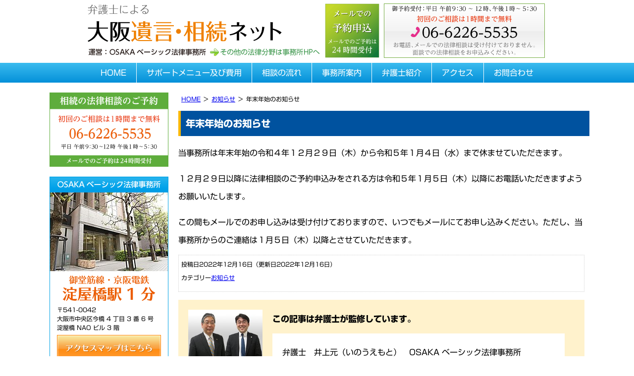

--- FILE ---
content_type: text/html; charset=UTF-8
request_url: https://www.o-basic-souzoku.net/post-1491/
body_size: 8915
content:
<!DOCTYPE html><html lang="ja"><head>  <script>(function(w,d,s,l,i){w[l]=w[l]||[];w[l].push({'gtm.start':
new Date().getTime(),event:'gtm.js'});var f=d.getElementsByTagName(s)[0],
j=d.createElement(s),dl=l!='dataLayer'?'&l='+l:'';j.async=true;j.src=
'https://www.googletagmanager.com/gtm.js?id='+i+dl;f.parentNode.insertBefore(j,f);
})(window,document,'script','dataLayer','GTM-WCM7VDV');</script> <meta charset="utf-8"><meta name="format-detection" content="telephone=no" /><link media="all" href="https://www.o-basic-souzoku.net/wp-content/cache/autoptimize/1/css/autoptimize_5d11e06a5de80860193f99e564ceac9e.css" rel="stylesheet"><link media="screen" href="https://www.o-basic-souzoku.net/wp-content/cache/autoptimize/1/css/autoptimize_91dc978149cb38ebc52bacdfc1a3d1b1.css" rel="stylesheet"><title>年末年始のお知らせ | 弁護士による大阪遺言・相続ネット</title><link rel="alternate" href="https://www.o-basic-souzoku.net/"><meta name="robots" content="max-snippet:-1, max-image-preview:large, max-video-preview:-1" /><meta name="author" content="管理者"/><meta name="google-site-verification" content="j-rr4sBTxBOddKmy0d8Xv7oW4Nd9w1ppRspOl9rHzMM" /><link rel="canonical" href="https://www.o-basic-souzoku.net/post-1491/" /><meta name="generator" content="All in One SEO (AIOSEO) 4.9.3" /><meta property="og:locale" content="ja_JP" /><meta property="og:site_name" content="弁護士による大阪遺言・相続ネット | 公正・適正な相続をめざして！" /><meta property="og:type" content="article" /><meta property="og:title" content="年末年始のお知らせ | 弁護士による大阪遺言・相続ネット" /><meta property="og:url" content="https://www.o-basic-souzoku.net/post-1491/" /><meta property="og:image" content="https://www.o-basic-souzoku.net/wp-content/uploads/2023/08/screenshot.png" /><meta property="og:image:secure_url" content="https://www.o-basic-souzoku.net/wp-content/uploads/2023/08/screenshot.png" /><meta property="og:image:width" content="1200" /><meta property="og:image:height" content="630" /><meta property="article:published_time" content="2022-12-16T04:42:45+00:00" /><meta property="article:modified_time" content="2022-12-16T04:42:45+00:00" /><meta name="twitter:card" content="summary" /><meta name="twitter:title" content="年末年始のお知らせ | 弁護士による大阪遺言・相続ネット" /><meta name="twitter:image" content="https://www.o-basic-souzoku.net/wp-content/uploads/2023/08/screenshot.png" /> <script type="application/ld+json" class="aioseo-schema">{"@context":"https:\/\/schema.org","@graph":[{"@type":"Article","@id":"https:\/\/www.o-basic-souzoku.net\/post-1491\/#article","name":"\u5e74\u672b\u5e74\u59cb\u306e\u304a\u77e5\u3089\u305b | \u5f01\u8b77\u58eb\u306b\u3088\u308b\u5927\u962a\u907a\u8a00\u30fb\u76f8\u7d9a\u30cd\u30c3\u30c8","headline":"\u5e74\u672b\u5e74\u59cb\u306e\u304a\u77e5\u3089\u305b","author":{"@id":"https:\/\/www.o-basic-souzoku.net\/author\/x8z1zex-xajfybldwkb\/#author"},"publisher":{"@id":"https:\/\/www.o-basic-souzoku.net\/#organization"},"image":{"@type":"ImageObject","url":"https:\/\/www.o-basic-souzoku.net\/wp-content\/uploads\/2025\/11\/o-basic_logo.png","@id":"https:\/\/www.o-basic-souzoku.net\/#articleImage","width":512,"height":512},"datePublished":"2022-12-16T13:42:45+09:00","dateModified":"2022-12-16T13:42:45+09:00","inLanguage":"ja","mainEntityOfPage":{"@id":"https:\/\/www.o-basic-souzoku.net\/post-1491\/#webpage"},"isPartOf":{"@id":"https:\/\/www.o-basic-souzoku.net\/post-1491\/#webpage"},"articleSection":"\u304a\u77e5\u3089\u305b"},{"@type":"BreadcrumbList","@id":"https:\/\/www.o-basic-souzoku.net\/post-1491\/#breadcrumblist","itemListElement":[{"@type":"ListItem","@id":"https:\/\/www.o-basic-souzoku.net#listItem","position":1,"name":"Home","item":"https:\/\/www.o-basic-souzoku.net","nextItem":{"@type":"ListItem","@id":"https:\/\/www.o-basic-souzoku.net\/category\/news\/#listItem","name":"\u304a\u77e5\u3089\u305b"}},{"@type":"ListItem","@id":"https:\/\/www.o-basic-souzoku.net\/category\/news\/#listItem","position":2,"name":"\u304a\u77e5\u3089\u305b","item":"https:\/\/www.o-basic-souzoku.net\/category\/news\/","nextItem":{"@type":"ListItem","@id":"https:\/\/www.o-basic-souzoku.net\/post-1491\/#listItem","name":"\u5e74\u672b\u5e74\u59cb\u306e\u304a\u77e5\u3089\u305b"},"previousItem":{"@type":"ListItem","@id":"https:\/\/www.o-basic-souzoku.net#listItem","name":"Home"}},{"@type":"ListItem","@id":"https:\/\/www.o-basic-souzoku.net\/post-1491\/#listItem","position":3,"name":"\u5e74\u672b\u5e74\u59cb\u306e\u304a\u77e5\u3089\u305b","previousItem":{"@type":"ListItem","@id":"https:\/\/www.o-basic-souzoku.net\/category\/news\/#listItem","name":"\u304a\u77e5\u3089\u305b"}}]},{"@type":"Organization","@id":"https:\/\/www.o-basic-souzoku.net\/#organization","name":"OSAKA\u30d9\u30fc\u30b7\u30c3\u30af\u6cd5\u5f8b\u4e8b\u52d9\u6240","description":"\u5927\u962a\u5e9c\u5927\u962a\u5e02\u4e2d\u592e\u533a\u4eca\u6a4b4\u4e01\u76ee3\u756a6\u53f7\u6dc0\u5c4b\u6a4bNAO\u30d3\u30eb3\u968e\u306b\u62e0\u70b9\u3092\u7f6e\u304f\u6cd5\u5f8b\u4e8b\u52d9\u6240\u3002\u907a\u7523\u5206\u5272\u5354\u8b70\u3001\u907a\u7523\u5206\u5272\u4ea4\u6e09\u30fb\u8abf\u505c\u30fb\u5be9\u5224\u7b49\u3001\u516c\u6b63\u8a3c\u66f8\u907a\u8a00\u4f5c\u6210\u3001\u907a\u7559\u5206\u4fb5\u5bb3\u984d\u8acb\u6c42\u3001\u76f8\u7d9a\u653e\u68c4\u3001\u9650\u5b9a\u627f\u8a8d\u306b\u6ce8\u529b\u3002\u4ee3\u8868\u5f01\u8b77\u58eb\u306f\u4e95\u4e0a\u5143\uff08\u5927\u962a\u5f01\u8b77\u58eb\u4f1a\u6240\u5c5e\uff09\u3002","url":"https:\/\/www.o-basic-souzoku.net\/","telephone":"+81662265535","logo":{"@type":"ImageObject","url":"https:\/\/www.o-basic-souzoku.net\/wp-content\/uploads\/2025\/11\/o-basic_logo.png","@id":"https:\/\/www.o-basic-souzoku.net\/post-1491\/#organizationLogo","width":512,"height":512},"image":{"@id":"https:\/\/www.o-basic-souzoku.net\/post-1491\/#organizationLogo"}},{"@type":"Person","@id":"https:\/\/www.o-basic-souzoku.net\/author\/x8z1zex-xajfybldwkb\/#author","url":"https:\/\/www.o-basic-souzoku.net\/author\/x8z1zex-xajfybldwkb\/","name":"\u7ba1\u7406\u8005","image":{"@type":"ImageObject","@id":"https:\/\/www.o-basic-souzoku.net\/post-1491\/#authorImage","url":"https:\/\/secure.gravatar.com\/avatar\/dbe60a0e4f0561c45808edd4c8a8f72e3a930b283f92f84f883cdcdcd1a37792?s=96&d=mm&r=g","width":96,"height":96,"caption":"\u7ba1\u7406\u8005"}},{"@type":"WebPage","@id":"https:\/\/www.o-basic-souzoku.net\/post-1491\/#webpage","url":"https:\/\/www.o-basic-souzoku.net\/post-1491\/","name":"\u5e74\u672b\u5e74\u59cb\u306e\u304a\u77e5\u3089\u305b | \u5f01\u8b77\u58eb\u306b\u3088\u308b\u5927\u962a\u907a\u8a00\u30fb\u76f8\u7d9a\u30cd\u30c3\u30c8","inLanguage":"ja","isPartOf":{"@id":"https:\/\/www.o-basic-souzoku.net\/#website"},"breadcrumb":{"@id":"https:\/\/www.o-basic-souzoku.net\/post-1491\/#breadcrumblist"},"author":{"@id":"https:\/\/www.o-basic-souzoku.net\/author\/x8z1zex-xajfybldwkb\/#author"},"creator":{"@id":"https:\/\/www.o-basic-souzoku.net\/author\/x8z1zex-xajfybldwkb\/#author"},"datePublished":"2022-12-16T13:42:45+09:00","dateModified":"2022-12-16T13:42:45+09:00"},{"@type":"WebSite","@id":"https:\/\/www.o-basic-souzoku.net\/#website","url":"https:\/\/www.o-basic-souzoku.net\/","name":"\u5f01\u8b77\u58eb\u306b\u3088\u308b\u5927\u962a\u907a\u8a00\u30fb\u76f8\u7d9a\u30cd\u30c3\u30c8","alternateName":"\u5927\u962a\u907a\u8a00\u30fb\u76f8\u7d9a\u30cd\u30c3\u30c8","description":"\u516c\u6b63\u30fb\u9069\u6b63\u306a\u76f8\u7d9a\u3092\u3081\u3056\u3057\u3066\uff01","inLanguage":"ja","publisher":{"@id":"https:\/\/www.o-basic-souzoku.net\/#organization"}}]}</script> <link rel="alternate" title="oEmbed (JSON)" type="application/json+oembed" href="https://www.o-basic-souzoku.net/wp-json/oembed/1.0/embed?url=https%3A%2F%2Fwww.o-basic-souzoku.net%2Fpost-1491%2F" /><link rel="alternate" title="oEmbed (XML)" type="text/xml+oembed" href="https://www.o-basic-souzoku.net/wp-json/oembed/1.0/embed?url=https%3A%2F%2Fwww.o-basic-souzoku.net%2Fpost-1491%2F&#038;format=xml" /> <script type="text/javascript" src="https://www.o-basic-souzoku.net/wp-includes/js/jquery/jquery.min.js" id="jquery-core-js"></script> <link rel="https://api.w.org/" href="https://www.o-basic-souzoku.net/wp-json/" /><link rel="alternate" title="JSON" type="application/json" href="https://www.o-basic-souzoku.net/wp-json/wp/v2/posts/1491" /><script type="text/javascript" src="//webfonts.xserver.jp/js/xserver.js"></script> </head><body class="wp-singular post-template-default single single-post postid-1491 single-format-standard wp-theme-pokerface2 layout-tw url-post-1491 category-news "> <noscript><iframe src="https://www.googletagmanager.com/ns.html?id=GTM-WCM7VDV"
height="0" width="0" style="display:none;visibility:hidden"></iframe></noscript><div id="container"><div id="container-inner"> <a name="top"></a><div id="header"><div id="header-inner"><div id="header-content"><div id="header-name"><div class="img"><div id="hSitename"><a href="https://www.o-basic-souzoku.net/">弁護士による大阪遺言・相続ネット</a></div><p><a id="toOffice" href="https://www.o-basic.net/" target="_blank" rel="nofollow">その他の法律分野は事務HPへ</a></p></div></div><div id="hContact"><div class="img"><p>初回のご相談は 1 時間まで無料</p><p class="tel">御予約受付：0120-967-330（平日 午前9：30 ～ 12 時、午後1時～ 5：30）</p><p>フリーダイヤルで繋がらない場合は 06-6226-5535まで</p><p><a id="hMail" href="/contact/mail/">メールでの予約申込</a></p></div></div></div></div></div><div id="hMenu"><ul><li id="hm1"><a href="/">HOME</a></li><li id="hm2"><a href="/info/fee/">サポートメニュー及び費用</a></li><li id="hm3"><a href="/info/flow/">相談の流れ</a></li><li id="hm4"><a href="/info/">事務所案内</a></li><li id="hm5"><a href="/info/profile/">弁護士紹介</a></li><li id="hm6"><a href="/info/#map">アクセス</a></li><li id="hm7"><a href="/contact/">お問合わせ</a></li></ul></div><div id="sph-menu"><ul><li id="hm2"><a href="/info/fee/">費用</a></li><li id="hm3"><a href="/info/flow/">相談の流れ</a></li><li id="hm4"><a href="/info/">事務所案内</a></li><li id="hm5"><a href="/info/profile/">弁護士紹介</a></li></ul></div><div id="content" class="post-1491 post type-post status-publish format-standard hentry category-news"><div id="content-inner"><div id="alpha"><div id="alpha-inner"><div id="breadcrumbs"><ul><li><a href="https://www.o-basic-souzoku.net/">HOME</a><ul><li><a href="https://www.o-basic-souzoku.net/category/news/">お知らせ</a><ul><li>年末年始のお知らせ</li></ul></li></ul></li></ul></div><div id="post" class="content"><article id="post-1491" class="post-1491 post type-post status-publish format-standard hentry category-news"><div class="entry-header"><h1 class="entry-title">年末年始のお知らせ</h1></div><p>当事務所は年末年始の令和４年１２月２９日（木）から令和５年１月４日（水）まで休ませていただきます。</p><p>１２月２９日以降に法律相談のご予約申込みをされる方は令和５年１月５日（木）以降にお電話いただきますようお願いいたします。</p><p>この間もメールでのお申し込みは受け付けておりますので、いつでもメールにてお申し込みください。ただし、当事務所からのご連絡は１月５日（木）以降とさせていただきます。</p><div class="entry-footer"><div class="entry-meta"> <span class="date"><time class="entry-date" datetime="2022-12-16T13:42:45+09:00">投稿日2022年12月16日</time></span><span class="date"><time class="entry-date" datetime="2022-12-16T13:42:45+09:00">（更新日2022年12月16日）</time></span><dl class="categories-links"><dt>カテゴリー</dt><dd><a href="https://www.o-basic-souzoku.net/category/news/" rel="category tag">お知らせ</a></dd></dl></div><div class="wProfile"><div class="pkg"><div class="img2"><img class="lazyload" src="https://www.o-basic-souzoku.net/wp-content/themes/pokerface2/css/load.png" data-src="/img/profile.jpg" alt="" width="204" height="130" loading="lazy"></div><div class="txt"><h2 class="head">この記事は弁護士が監修しています。</h2><div class="body"> 弁護士　井上元（いのうえもと）　OSAKA ベーシック法律事務所<br> <br> 大阪弁護士会所属（1988.4 登録、日弁連登録番号：20771）<br> 「広く、深く」をモットーに研鑽に努めています。インターネット上の法律情報を整理したサイト「<a href="https://www.legalinfo-navi.net/" target="_blank">法律情報 navi</a>」を運営していますのでご覧ください。<br> <br> 弁護士　中村友彦（なかむらともひこ）　OSAKA ベーシック法律事務所<br> <br> 大阪弁護士会所属（2012.12 登録、日弁連登録番号：46674）<br> 迅速な対応、機動力、徹底した調査・分析、フランクな対応を心がけています。<br></div></div></div></div></div></article><div class="pagination"> <a href="https://www.o-basic-souzoku.net/post-1471/" rel="prev">&laquo; お盆休みのお知らせ</a> <a href="https://www.o-basic-souzoku.net/post-1506/" rel="next">ゴールデンウィークのお知らせ  &raquo;</a></div><div id="contentFooter"><div class="gotop"><a href="#header">ページトップへ</a></div><div class="wInquiry"><div class="fade lazyload img"><h2>離婚を考える自立した貴女の相談に弁護士が応じます</h2><p>初回のご相談は 1 時間まで無料</p><p class="tel">フリーアクセス：06-6226-5535（御予約受付：平日 午前9:30 ～ 12時、午後1時～ 5:30）</p><p><a class="mail" href="/contact/mail/">メールでのご予約は24時間受付</a></p><p><a class="flow" href="/info/flow/">相談の流れ</a></p></div></div></div></div></div></div><div id="beta"><div id="beta-inner"><div class="wContact fade lazyload img widget"><h3>相続の法律相談ご予約</h3><p class="tel">06-6226-5535（平日 午前9:30～12時、午後1時～ 5:30）</p><p class="mail"><a href="/contact/mail/">メールでのご予約は24時間受付</a></p></div><div class="fade lazyload img wAccess widget"><h3>OSAKAベーシック法律事務所</h3><p><img class="lazyload" src="https://www.o-basic-souzoku.net/wp-content/themes/pokerface2/css/load.png" data-src="/img/office.jpg" alt="" width="238" height="159" loading="lazy"></p><p>御堂筋線・京阪電鉄淀屋橋駅1分</p> <address>〒541-0042<br /> 大阪市中央区今橋 4 丁目 3 番 6 号<br /> 淀屋橋 NAO ビル 3 階<p>交通至便 淀屋橋駅1分</p> </address><p><a href="/info/#map">アクセスマップはこちら</a></p></div><div class="widget wKiso pc"><div class="outer"><h3>相続の基礎知識</h3><h4>遺産分割</h4><ul><li><a href="/knowledge1/#a1">相続の開始</a></li><li><a href="/knowledge1/#a2">相続人</a></li><li><a href="/knowledge1/#a3">相続欠格</a></li><li><a href="/knowledge1/#a4">相続人の排除</a></li><li><a href="/knowledge1/#a5">相続分</a></li><li><a href="/knowledge1/#a6">特別受益</a></li><li><a href="/knowledge1/#a7">寄与分</a></li><li><a href="/knowledge1/#a8">具体的相続分の算定</a></li><li><a href="/knowledge1/#a9">配偶者居住権</a></li><li><a href="/knowledge1/#a10">特別寄与者による特別寄与料</a></li><li><a href="/knowledge1/#a11">相続財産</a></li><li><a href="/knowledge1/#a12">遺産分割の方法</a></li><li><a href="/knowledge1/#a13">遺産分割の時期</a></li><li><a href="/knowledge1/#a14">遺産分割の当事者</a></li><li><a href="/knowledge1/#a15">遺産分割の手続</a></li><li><a href="/knowledge1/#a16">遺産分割後の問題</a></li></ul><h4>遺言</h4><ul><li><a href="/knowledge2/#a1">遺言事項の限定</a></li><li><a href="/knowledge2/#a2">遺言を作成する必要があるケースの具体例</a></li><li><a href="/knowledge2/#a3">遺言をすることができる者</a></li><li><a href="/knowledge2/#a4">遺言の方式</a></li><li><a href="/knowledge2/#a5">国外における遺言作成の方式</a></li><li><a href="/knowledge2/#a6">自筆証書遺言</a></li><li><a href="/knowledge2/#a7">自筆証書遺言の保管制度</a></li><li><a href="/knowledge2/#a8">公正証書遺言</a></li><li><a href="/knowledge2/#a9">どの方式の遺言を作成すべきか</a></li><li><a href="/knowledge2/#a10">遺言の撤回</a></li><li><a href="/knowledge2/#a11">遺言内容の注意点</a></li><li><a href="/knowledge2/#a12">遺贈</a></li><li><a href="/knowledge2/#a13">付言事項の活用</a></li><li><a href="/knowledge2/#a14">遺言の保管方法</a></li><li><a href="/knowledge2/#a15">遺言書が見つかった場合の対応</a></li><li><a href="/knowledge2/#a16">検認</a></li><li><a href="/knowledge2/#a17">遺言の執行</a></li><li><a href="/knowledge2/#a18">遺言執行者</a></li></ul><h4>遺留分</h4><ul><li><a href="/knowledge3/#a1">遺留分とは？</a></li><li><a href="/knowledge3/#a2">遺留分権利者と割合</a></li><li><a href="/knowledge3/#a3">遺留分侵害額請求権の行使方法</a></li><li><a href="/knowledge3/#a4">遺留分侵害額請求権の消滅時効・除斥期間</a></li><li><a href="/knowledge3/#a5">遺留分の放棄</a></li><li><a href="/knowledge3/#a6">遺留分侵害額請求権の金銭債権化</a></li><li><a href="/knowledge3/#a7">遺留分算定の基礎財産</a></li><li><a href="/knowledge3/#a8">遺留分侵害額請求権の相手方等</a></li><li><a href="/knowledge3/#a9">遺留分侵害額の算定</a></li></ul><h4>相続放棄</h4><ul><li><a href="/knowledge4/#a1">相続放棄とは？</a></li><li><a href="/knowledge4/#a2">熟慮期間</a></li><li><a href="/knowledge4/#a3">単純承認</a></li><li><a href="/knowledge4/#a4">相続放棄の効果</a></li><li><a href="/knowledge4/#a5">相続放棄の手続</a></li><li><a href="/knowledge4/#a6">相続放棄の撤回・無効</a></li><li><a href="/knowledge4/#a7">相続放棄後の相続財産の管理</a></li></ul><h4>限定承認</h4><ul><li><a href="/knowledge5/#a1">限定承認とは？</a></li><li><a href="/knowledge5/#a2">限定承認を利用すべき場合</a></li><li><a href="/knowledge5/#a3">税務上の問題</a></li><li><a href="/knowledge5/#a4">限定承認の申述</a></li><li><a href="/knowledge5/#a5">限定承認の効果</a></li><li><a href="/knowledge5/#a6">相続財産の管理</a></li><li><a href="/knowledge5/#a7">相続財産管理人の選任</a></li><li><a href="/knowledge5/#a8">限定承認後の手続～清算手続</a></li><li><a href="/knowledge5/#a9">弁済・配当後の権利関係</a></li></ul><h4>特別縁故者</h4><ul><li><a href="/knowledge6/#a1">特別縁故者への相続財産分与制度</a></li><li><a href="/knowledge6/#a2">特別縁故者とは？</a></li><li><a href="/knowledge6/#a3">分与の手続</a></li></ul><h4>相続財産の管理</h4><ul><li><a href="/knowledge7/#a1">遺産の管理費用</a></li><li><a href="/knowledge7/#a2">占有相続人に対する建物明渡請求の可否</a></li><li><a href="/knowledge7/#a3">占有相続人に対する金銭請求の可否</a></li><li><a href="/knowledge7/#a4">内縁の妻に対する請求の可否</a></li><li><a href="/knowledge7/#a5">相続不動産から生ずる賃料の分配</a></li><li><a href="/knowledge7/#a6">一部の相続人が相続不動産を損傷・改変した場合</a></li></ul><h4>葬儀・墓地</h4><ul><li><a href="/knowledge8/knowledge8-01/">葬儀費用は誰が負担するのか？</a></li><li><a href="/knowledge8/knowledge8-02/">香典は誰に帰属するのか？</a></li><li><a href="/knowledge8/knowledge8-03/">祭祀財産の承継とは？</a></li><li><a href="/knowledge8/knowledge8-04/">遺骨の所有権</a></li><li><a href="/knowledge8/knowledge8-05/">死後委任事務の問題</a></li><li><a href="/knowledge8/knowledge8-06/">墓地における典礼方式のトラブル</a></li><li><a href="/knowledge8/knowledge8-07/">墓地経営者による区画整理と改葬</a></li><li><a href="/knowledge8/knowledge8-08/">寺院による無断墓石撤去・合葬のトラブル</a></li><li><a href="/knowledge8/knowledge8-09/">無縁墳墓改葬に関するトラブル</a></li><li><a href="/knowledge8/knowledge8-10/">墓地にかかわる犯罪</a></li></ul></div></div><div class="widget slideMenu wKiso sp"><div class="outer"><h3>相続の基礎知識</h3><h4 class="head">遺産分割</h4><ul><li><a href="/knowledge1/#a1">相続の開始</a></li><li><a href="/knowledge1/#a2">相続人</a></li><li><a href="/knowledge1/#a3">相続欠格</a></li><li><a href="/knowledge1/#a4">相続人の排除</a></li><li><a href="/knowledge1/#a5">相続分</a></li><li><a href="/knowledge1/#a6">特別受益</a></li><li><a href="/knowledge1/#a7">寄与分</a></li><li><a href="/knowledge1/#a8">具体的相続分の算定</a></li><li><a href="/knowledge1/#a9">配偶者居住権</a></li><li><a href="/knowledge1/#a10">特別寄与者による特別寄与料</a></li><li><a href="/knowledge1/#a11">相続財産</a></li><li><a href="/knowledge1/#a12">遺産分割の方法</a></li><li><a href="/knowledge1/#a13">遺産分割の時期</a></li><li><a href="/knowledge1/#a14">遺産分割の当事者</a></li><li><a href="/knowledge1/#a15">遺産分割の手続</a></li><li><a href="/knowledge1/#a16">遺産分割後の問題</a></li></ul><h4 class="head">遺言</h4><ul><li><a href="/knowledge2/#a1">遺言事項の限定</a></li><li><a href="/knowledge2/#a2">遺言を作成する必要があるケースの具体例</a></li><li><a href="/knowledge2/#a3">遺言をすることができる者</a></li><li><a href="/knowledge2/#a4">遺言の方式</a></li><li><a href="/knowledge2/#a5">国外における遺言作成の方式</a></li><li><a href="/knowledge2/#a6">自筆証書遺言</a></li><li><a href="/knowledge2/#a7">自筆証書遺言の保管制度</a></li><li><a href="/knowledge2/#a8">公正証書遺言</a></li><li><a href="/knowledge2/#a9">どの方式の遺言を作成すべきか</a></li><li><a href="/knowledge2/#a10">遺言の撤回</a></li><li><a href="/knowledge2/#a11">遺言内容の注意点</a></li><li><a href="/knowledge2/#a12">遺贈</a></li><li><a href="/knowledge2/#a13">付言事項の活用</a></li><li><a href="/knowledge2/#a14">遺言の保管方法</a></li><li><a href="/knowledge2/#a15">遺言書が見つかった場合の対応</a></li><li><a href="/knowledge2/#a16">検認</a></li><li><a href="/knowledge2/#a17">遺言の執行</a></li><li><a href="/knowledge2/#a18">遺言執行者</a></li></ul><h4 class="head">遺留分</h4><ul><li><a href="/knowledge3/#a1">遺留分とは？</a></li><li><a href="/knowledge3/#a2">遺留分権利者と割合</a></li><li><a href="/knowledge3/#a3">遺留分侵害額請求権の行使方法</a></li><li><a href="/knowledge3/#a4">遺留分侵害額請求権の消滅時効・除斥期間</a></li><li><a href="/knowledge3/#a5">遺留分の放棄</a></li><li><a href="/knowledge3/#a6">遺留分侵害額請求権の金銭債権化</a></li><li><a href="/knowledge3/#a7">遺留分算定の基礎財産</a></li><li><a href="/knowledge3/#a8">遺留分侵害額請求権の相手方等</a></li><li><a href="/knowledge3/#a9">遺留分侵害額の算定</a></li></ul><h4 class="head">相続放棄</h4><ul><li><a href="/knowledge4/#a1">相続放棄とは？</a></li><li><a href="/knowledge4/#a2">熟慮期間</a></li><li><a href="/knowledge4/#a3">単純承認</a></li><li><a href="/knowledge4/#a4">相続放棄の効果</a></li><li><a href="/knowledge4/#a5">相続放棄の手続</a></li><li><a href="/knowledge4/#a6">相続放棄の撤回・無効</a></li><li><a href="/knowledge4/#a7">相続放棄後の相続財産の管理</a></li></ul><h4 class="head">限定承認</h4><ul><li><a href="/knowledge5/#a1">限定承認とは？</a></li><li><a href="/knowledge5/#a2">限定承認を利用すべき場合</a></li><li><a href="/knowledge5/#a3">税務上の問題</a></li><li><a href="/knowledge5/#a4">限定承認の申述</a></li><li><a href="/knowledge5/#a5">限定承認の効果</a></li><li><a href="/knowledge5/#a6">相続財産の管理</a></li><li><a href="/knowledge5/#a7">相続財産管理人の選任</a></li><li><a href="/knowledge5/#a8">限定承認後の手続～清算手続</a></li><li><a href="/knowledge5/#a9">弁済・配当後の権利関係</a></li></ul><h4 class="head">特別縁故者</h4><ul><li><a href="/knowledge6/#a1">特別縁故者への相続財産分与制度</a></li><li><a href="/knowledge6/#a2">特別縁故者とは？</a></li><li><a href="/knowledge6/#a3">分与の手続</a></li></ul><h4 class="head">相続財産の管理</h4><ul><li><a href="/knowledge7/#a1">遺産の管理費用</a></li><li><a href="/knowledge7/#a2">占有相続人に対する建物明渡請求の可否</a></li><li><a href="/knowledge7/#a3">占有相続人に対する金銭請求の可否</a></li><li><a href="/knowledge7/#a4">内縁の妻に対する請求の可否</a></li><li><a href="/knowledge7/#a5">相続不動産から生ずる賃料の分配</a></li><li><a href="/knowledge7/#a6">一部の相続人が相続不動産を損傷・改変した場合</a></li></ul><h4 class="head">葬儀・墓地</h4><ul><li><a href="/knowledge8/knowledge8-01/">葬儀費用は誰が負担するのか？</a></li><li><a href="/knowledge8/knowledge8-02/">香典は誰に帰属するのか？</a></li><li><a href="/knowledge8/knowledge8-03/">祭祀財産の承継とは？</a></li><li><a href="/knowledge8/knowledge8-04/">遺骨の所有権</a></li><li><a href="/knowledge8/knowledge8-05/">死後委任事務の問題</a></li><li><a href="/knowledge8/knowledge8-06/">墓地における典礼方式のトラブル</a></li><li><a href="/knowledge8/knowledge8-07/">墓地経営者による区画整理と改葬</a></li><li><a href="/knowledge8/knowledge8-08/">寺院による無断墓石撤去・合葬のトラブル</a></li><li><a href="/knowledge8/knowledge8-09/">無縁墳墓改葬に関するトラブル</a></li><li><a href="/knowledge8/knowledge8-10/">墓地にかかわる犯罪</a></li></ul></div></div><div class="widget2"><div><div class="wNetwork widget"><div class="lazyload img"><h3><a href="/info/network/" rel="nofollow">専門家ネットワーク</a></h3><dl><dt>弁護士</dt><dd>税理士、司法書士、不動産鑑定士、土地家屋調査士、その他の専門家</dd></dl></div></div></div><div><div class="widget wMenu"><ul><li class="interview"><a href="/info/interview/">所長インタビュー</a></li><li class="navi"><a href="https://www.legalinfo-navi.net/kojin01-03/" target="_blank">法律情報Navi</a></li></ul></div></div></div><div class="widget wArea"><a href="/info/#area"><img class="fade lazyload" src="https://www.o-basic-souzoku.net/wp-content/themes/pokerface2/css/load.png" data-src="/img/area_map.png" alt="" width="230" height="189" loading="lazy"></a></div></div></div><div id="gamma"><div id="gamma-inner"></div></div></div></div><div id="footerMenu2"><ul><li><a href="/sitemap/">サイトマップ</a></li><li><a href="/contact/">お問合わせ</a></li><li><a href="/contact/privacy/">プライバシーポリシー</a></li><li><a href="/info/kirokukanri/">記録管理規程</a></li><li><a href="/info/tos/">利用規約</a></li><li><a href="/info/disclaimer/">免責事項</a></li></ul><ul><li><a href="/category/jirei/">解決事例</a></li><li><a href="/category/column/">コラム</a></li><li><a href="/category/news/">お知らせ</a></li></ul></div><div id="copyright">Copyright &copy; OSAKA ベーシック法律事務所 All Rights Reserved.</div><div id="siteMenu"><ul><li class="sitename"><a href="/">HOME</a></li><li class="tel">TEL</li><li class="mail"><a href="/mailform/contact/">email</a></li><li class="menu"><a href="#navigation">Menu</a></li></ul></div><div id="navigation"><ul><li><a href="/info/fee/">サポートメニュー及び費用</a></li><li><a href="/info/flow/">相談の流れ</a></li><li><a href="/info/">事務所案内</a></li><li><a href="/info/profile/">弁護士紹介</a></li><li><a href="/info/#map">アクセス</a></li><li><a href="/contact/">お問合わせ</a></li><li><a href="/contact/privacy/">プライバシーポリシー</a></li><li><a>サービスメニュー</a><ul><li><a href="/knowledge1/">遺産分割協議（紛争性のないもの）</a></li><li><a href="/knowledge2/">遺産分割交渉・調停・審判等（紛争性のあるもの）</a></li><li><a href="/knowledge3/">公正証書遺言作成サポート</a></li><li><a href="/knowledge4/">遺留分侵害額請求</a></li><li><a href="/knowledge5/">相続放棄</a></li><li><a href="/knowledge6/">限定承認</a></li><li><a href="/knowledge7/">特別縁故者</a></li><li><a href="/knowledge8/">財産取り込み（使途不明金）</a></li></ul></li><li><a>相続の基礎知識</a><ul><li><a href="/knowledge1/">遺産分割</a></li><li><a href="/knowledge2/">遺言の作成と執行</a></li><li><a href="/knowledge3/">遺留分</a></li><li><a href="/knowledge4/">相続放棄</a></li><li><a href="/knowledge5/">限定承認</a></li><li><a href="/knowledge6/">特別縁故者</a></li><li><a href="/knowledge7/">相続財産の管理</a></li><li><a href="/knowledge8/">葬儀・墓地</a></li></ul></li><li><a href="/category/jirei/">解決事例</a></li><li><form role="search" method="get" class="search-form" action="https://www.o-basic-souzoku.net/"> <input name="cat" type="hidden" value="2" /> <input type="search" class="search-field" placeholder="解決事例を検索" value="" name="s" tabindex="1" /><input type="submit" value="検索"></form></li><li><a href="/sitemap/">サイトマップ</a></li><li><a href="#">閉じる</a></li></ul></div><div id="gotop"><div class="container gotop"><a href="#top">▲</a></div></div></div></div> <script type="speculationrules">{"prefetch":[{"source":"document","where":{"and":[{"href_matches":"/*"},{"not":{"href_matches":["/wp-*.php","/wp-admin/*","/wp-content/uploads/*","/wp-content/*","/wp-content/plugins/*","/wp-content/themes/pokerface2/*","/*\\?(.+)"]}},{"not":{"selector_matches":"a[rel~=\"nofollow\"]"}},{"not":{"selector_matches":".no-prefetch, .no-prefetch a"}}]},"eagerness":"conservative"}]}</script> <noscript><style>.lazyload{display:none;}</style></noscript><script data-noptimize="1">window.lazySizesConfig=window.lazySizesConfig||{};window.lazySizesConfig.loadMode=1;</script><script async data-noptimize="1" src='https://www.o-basic-souzoku.net/wp-content/plugins/autoptimize/classes/external/js/lazysizes.min.js?ao_version=3.1.14'></script><script type="text/javascript" src="https://www.o-basic-souzoku.net/wp-includes/js/dist/hooks.min.js" id="wp-hooks-js"></script> <script type="text/javascript" src="https://www.o-basic-souzoku.net/wp-includes/js/dist/i18n.min.js" id="wp-i18n-js"></script> <script type="text/javascript" id="wp-i18n-js-after">wp.i18n.setLocaleData( { 'text direction\u0004ltr': [ 'ltr' ] } );
//# sourceURL=wp-i18n-js-after</script> <script type="text/javascript" id="contact-form-7-js-translations">( function( domain, translations ) {
	var localeData = translations.locale_data[ domain ] || translations.locale_data.messages;
	localeData[""].domain = domain;
	wp.i18n.setLocaleData( localeData, domain );
} )( "contact-form-7", {"translation-revision-date":"2025-11-30 08:12:23+0000","generator":"GlotPress\/4.0.3","domain":"messages","locale_data":{"messages":{"":{"domain":"messages","plural-forms":"nplurals=1; plural=0;","lang":"ja_JP"},"This contact form is placed in the wrong place.":["\u3053\u306e\u30b3\u30f3\u30bf\u30af\u30c8\u30d5\u30a9\u30fc\u30e0\u306f\u9593\u9055\u3063\u305f\u4f4d\u7f6e\u306b\u7f6e\u304b\u308c\u3066\u3044\u307e\u3059\u3002"],"Error:":["\u30a8\u30e9\u30fc:"]}},"comment":{"reference":"includes\/js\/index.js"}} );
//# sourceURL=contact-form-7-js-translations</script> <script type="text/javascript" id="contact-form-7-js-before">var wpcf7 = {
    "api": {
        "root": "https:\/\/www.o-basic-souzoku.net\/wp-json\/",
        "namespace": "contact-form-7\/v1"
    }
};
//# sourceURL=contact-form-7-js-before</script> <script type="text/javascript" id="jquery-ui-datepicker-js-after">jQuery(function(jQuery){jQuery.datepicker.setDefaults({"closeText":"\u9589\u3058\u308b","currentText":"\u4eca\u65e5","monthNames":["1\u6708","2\u6708","3\u6708","4\u6708","5\u6708","6\u6708","7\u6708","8\u6708","9\u6708","10\u6708","11\u6708","12\u6708"],"monthNamesShort":["1\u6708","2\u6708","3\u6708","4\u6708","5\u6708","6\u6708","7\u6708","8\u6708","9\u6708","10\u6708","11\u6708","12\u6708"],"nextText":"\u6b21","prevText":"\u524d","dayNames":["\u65e5\u66dc\u65e5","\u6708\u66dc\u65e5","\u706b\u66dc\u65e5","\u6c34\u66dc\u65e5","\u6728\u66dc\u65e5","\u91d1\u66dc\u65e5","\u571f\u66dc\u65e5"],"dayNamesShort":["\u65e5","\u6708","\u706b","\u6c34","\u6728","\u91d1","\u571f"],"dayNamesMin":["\u65e5","\u6708","\u706b","\u6c34","\u6728","\u91d1","\u571f"],"dateFormat":"yy\u5e74mm\u6708d\u65e5","firstDay":1,"isRTL":false});});
//# sourceURL=jquery-ui-datepicker-js-after</script> <script defer src="https://www.o-basic-souzoku.net/wp-content/cache/autoptimize/1/js/autoptimize_3b730b80be871dc820461c3fece7e732.js"></script></body></html>

--- FILE ---
content_type: text/css
request_url: https://www.o-basic-souzoku.net/wp-content/cache/autoptimize/1/css/autoptimize_5d11e06a5de80860193f99e564ceac9e.css
body_size: 16988
content:
html{font-family:sans-serif;-ms-text-size-adjust:100%;-webkit-text-size-adjust:100%}body{margin:0}article,aside,details,figcaption,figure,footer,header,hgroup,main,nav,section,summary{display:block}audio,canvas,progress,video{display:inline-block;vertical-align:baseline}audio:not([controls]){display:none;height:0}[hidden],template{display:none}a{background:0 0}a:active,a:hover{outline:0}abbr[title]{border-bottom:1px dotted}b,strong{font-weight:700}dfn{font-style:italic}h1{font-size:2em;margin:.67em 0}mark{background:#ff0;color:#000}small{font-size:80%}sub,sup{font-size:75%;line-height:0;position:relative;vertical-align:baseline}sup{top:-.5em}sub{bottom:-.25em}img{border:0}svg:not(:root){overflow:hidden}figure{margin:1em 40px}hr{-moz-box-sizing:content-box;box-sizing:content-box;height:0}pre{overflow:auto}code,kbd,pre,samp{font-family:monospace,monospace;font-size:1em}button,input,optgroup,select,textarea{color:inherit;font:inherit;margin:0}button{overflow:visible}button,select{text-transform:none}button,html input[type=button],input[type=reset],input[type=submit]{-webkit-appearance:button;cursor:pointer}button[disabled],html input[disabled]{cursor:default}button::-moz-focus-inner,input::-moz-focus-inner{border:0;padding:0}input{line-height:normal}input[type=checkbox],input[type=radio]{box-sizing:border-box;padding:0}input[type=number]::-webkit-inner-spin-button,input[type=number]::-webkit-outer-spin-button{height:auto}input[type=search]{-webkit-appearance:textfield;-moz-box-sizing:content-box;-webkit-box-sizing:content-box;box-sizing:content-box}input[type=search]::-webkit-search-cancel-button,input[type=search]::-webkit-search-decoration{-webkit-appearance:none}fieldset{border:1px solid silver;margin:0 2px;padding:.35em .625em .75em}legend{border:0;padding:0}textarea{overflow:auto}optgroup{font-weight:700}table{border-collapse:collapse;border-spacing:0}td,th{padding:0}
:link,:visited{text-decoration:none}blockquote,body,code,dd,div,dl,dt,fieldset,form,h1,h2,h3,h4,h5,h6,hr,html,input,li,ol,p,pre,textarea,ul{margin:0;padding:0}h1,h2,h3,h4,h5,h6{font-size:100%;font-weight:400}abbr,acronym,fieldset,img{border:0}caption,th{text-align:left}q:after,q:before{content:''}a{text-decoration:underline;outline:0}hr{border:0;height:1px;background-color:#000;color:#000}:link img,:visited img,a img{border:none}address{font-style:normal;display:inline}.pkg:after{content:" ";display:block;visibility:hidden;clear:both;height:.1px;font-size:.1em;line-height:0}* html #content-inner,* html .pkg{height:1%}#content-inner,.pkg{display:block}.inline{display:inline}.hidden{display:none}body{text-align:center;background:#fff}#container-inner{width:940px;min-height:100%;margin:0 auto;text-align:left}#alpha,#beta,#content,#footer,#gamma,#header{position:relative}#alpha-inner,#beta-inner,#content-inner,#footer-inner,#gamma-inner,#header-inner{position:static}a:link,a:visited{text-decoration:underline}blockquote,dl,fieldset,h1,h2,h3,h4,h5,h6,ol,p,pre,ul{margin-bottom:.75em}blockquote,ol,ul{margin-left:30px}ol{list-style:decimal outside}ul{list-style:disc outside}.item{list-style:none}#header-name{margin-bottom:.25em}#header-description{margin-bottom:0}.archive-content,.asset-body,.asset-excerpt,.asset-more,.asset-more-link,.comment-content,.comment-footer,.comments-closed,.comments-open-content,.comments-open-footer,.trackback-content,.trackback-footer,.trackbacks-info{clear:both}.archive,.asset,.asset-content,.comments,.trackbacks{position:static;clear:both}.archive,.asset,.comments,.comments-content,.search-form,.trackbacks{margin-bottom:1.5em}#comment-form-email,#comment-form-external-auth,#comment-form-name,#comment-form-remember-me,#comment-form-reply,#comment-form-url,#comment-greeting,#comments-open-footer,#comments-open-text,.archive-content,.asset-body,.asset-content,.asset-header,.comment-content,.comment-footer,.comments-closed,.comments-header,.comments-open-content,.comments-open-header,.comments-open-moderated,.search-form-header,.search-results-header,.trackback-content,.trackback-footer,.trackbacks-header,.trackbacks-info{margin-bottom:.75em}#comment-form-remember-me label,#comment-form-reply label{display:inline}.entry-categories,.entry-tags{margin-bottom:.5em}.asset-name{margin-bottom:.25em}.asset-footer,.asset-meta{font-size:11px}.asset-meta{margin-top:.25em;padding-top:2px;padding-bottom:.3em;font-weight:400}.asset-footer{clear:both;margin-top:1.5em;padding-top:.5em}.content-nav{text-align:center}.entry-categories h4,.entry-tags h4{margin-bottom:0;margin-right:.25em;display:inline;font-weight:700}.entry-categories ul,.entry-tags ul{display:inline;list-style:none;margin-left:0;padding-left:0}.entry-categories ul li,.entry-tags ul li{display:inline}.mt-image-left{float:left;margin:0 20px 20px 0}.mt-image-center{display:block;margin:0 auto 20px;text-align:center}.mt-image-right{float:right;margin:0 0 20px 20px}.user-pic{float:left;position:relative;width:50px;height:50px;overflow:hidden;margin:0 10px 0 0}.auth-icon{position:absolute;bottom:0;left:0}.comments-open label{display:block}#comment-author,#comment-email,#comment-text,#comment-url{width:80%}#comment-bake-cookie{margin-left:0;vertical-align:middle}#comment-nav,#top-comment-nav{list-style:none;width:100%;margin:0 0 1em;padding:0;text-align:center}#comment-nav li,#top-comment-nav li{display:inline;padding:0}#prev-comments,#top-prev-comments{text-align:left;margin:0 1em 0 0}#next-comments,#top-next-comments{text-align:right;margin:0 0 0 1em}#num-comments,#top-num-comments{text-align:center}#comment-submit{font-weight:700}.comment,.trackback{margin-bottom:.5em;border-bottom:1px solid #ccc;padding-bottom:.5em}.comment .asset-meta,.trackback .asset-meta{border:0}.comment-content{clear:none;line-height:1.5;margin-bottom:1em}.comment-content p{margin-bottom:.5em}.widget{position:relative;overflow:hidden;width:100%}.widget-content{position:relative;margin:5px 0 20px}.archive-content ul,.widget-content ul{margin:0;padding:0;list-style:none}.widget-content ul ul{margin-left:15px}.widget-content li{margin-top:5px;margin-bottom:5px}.widget-tag-cloud .widget-content ul{margin-right:0;margin-left:0}.widget-tag-cloud .widget-content li{display:inline;margin:0 5px 0 0;padding:0;line-height:1.6;background:0 0}.widget-tag-cloud .rank-1,.widget-tag-cloud .rank-2{font-size:1.75em}.widget-tag-cloud .rank-3{font-size:1.625em}.widget-tag-cloud .rank-4{font-size:1.5em}.widget-tag-cloud .rank-5{font-size:1.375em}.widget-tag-cloud .rank-6{font-size:1.25em}.widget-tag-cloud .rank-7{font-size:1.125em}.widget-tag-cloud .rank-8{font-size:1em}.widget-tag-cloud .rank-9{font-size:.95em}.widget-tag-cloud .rank-10{font-size:.9em}#footer .widget-content{margin-top:0;margin-bottom:0}.widget-recent-assets .widget-content ul{overflow:auto;margin-right:0}.item{display:inline;float:left;margin:0 5px 8px;overflow:hidden;text-align:center;vertical-align:middle;width:70px}.widget-search ul,.widget-syndication ul{margin-left:0;list-style:none}.widget-search li,.widget-syndication li{margin:5px 0}.widget-openid{width:160px;margin:10px auto;border:none!important}.widget-openid .widget-content{border:1px solid #ccc;background:#fff url(//www.o-basic-souzoku.net/wp-content/themes/pokerface2/css/../images/openid-accepted.gif) no-repeat 7px 3px;font-size:12px;font-family:Arial,Verdana,sans-serif;color:#666;margin:0;padding:0!important}.widget-openid .widget-content em{display:block;font-style:normal;padding:34px 9px 9px 68px}.widget-openid .widget-content strong{left:-9999px;position:absolute}.widget-openid .widget-content a{display:block;background:#eee;text-align:center;padding:5px 3px;color:#666;text-decoration:underline;font-weight:400}.widget-calendar .widget-content table{border-collapse:collapse;width:100%}.widget-calendar .widget-content td,.widget-calendar .widget-content th{text-align:center;width:14%;padding:2px 0}.input-default{background-color:#9aaec2}.status-indicator{display:inline;height:20px;width:20px;background:url(//www.o-basic-souzoku.net/wp-content/themes/pokerface2/css/../images/indicator-login.gif) no-repeat 0 0;padding:2px 7px}@media print{*{overflow:visible!important}}
a:active,a:hover{text-decoration:none}em,h1,h2,h3,h4,h5,h6{font-weight:700}div,img{border:none}body,input,textarea{font-size:100%}body,div,form{margin:0}#content,div{position:static}a[href]:hover{opacity:.5;background-color:#fff}@media print{.asset,body{overflow:visible !important}}body{font-family:sans-serif;color:#333;line-height:1.5}td,th{color:inherit}a:hover{color:#c00}a:active{color:#c69}ol{margin:1em 0 1em 3em;padding:0}ul{margin:1em 0 1em 2em;padding:0}em{font-style:normal}div{display:block;padding:0;left:0;top:0;border-width:0}li p{margin:1em 0}.layout-tw #gamma,.layout-w #beta,.layout-w #gamma,.layout-wt #gamma{display:none}#alpha,#alpha-inner,#beta,#beta-inner,#content,#content-inner,#footer,#footer-inner,#gamma,#gamma-inner,#header,#header-inner{margin:0;padding:0}a[href]:hover{opacity:.5;background-color:#fff}@media print{body,.content{overflow:visible !important}}body{line-height:2.25;background-color:#fff;color:#000;font-family:"新ゴ R","游ゴシック Medium","Yu Gothic Medium","游ゴシック体",YuGothic,YuGothic,"ヒラギノ角ゴ Pro W1","Hiragino Kaku Gothic Pro W1","メイリオ",Meiryo,Osaka,Helvetica,sans-serif,"Hiragino Kaku Gothic Pro","Yu Gothic","メイリオ",Meiryo,Osaka,"ＭＳ Ｐゴシック","MS PGothic",sans-serif;font-weight:500}h1,h2,h3,h4,h5,h6,strong,b,em,label,legend,th{font-family:"新ゴ B"}fieldset{border:solid 1px #999;margin:1em auto;padding:15px}legend{font-weight:700}.fade{opacity:0;transition:opacity .5s}.fade.lazyloaded{opacity:1}.fadeUp{opacity:0;transform:translateY(50px);transition:.5s}.fadeUp.lazyloaded{transform:translateY(0);opacity:1}.zoom{opacity:0;transform:scale(.9);transition:.5s}.zoom.lazyloaded{transform:scale(1);opacity:1}#header-description{color:#999;padding:5px 0;font-size:10px}#header-content{margin-right:auto;margin-left:auto;width:940px;height:127px;position:relative}#header-name{float:left;max-width:480px;width:100%;height:100%;margin:0}#header-name .img{background:url(//www.o-basic-souzoku.net/wp-content/themes/pokerface2/css/sitename.png) no-repeat;height:0;padding:26.45833333333333% 0 0;background-size:contain}#hSitename a{left:0;top:0;width:83.33333333333333%;height:0;padding:17.70833333333333% 0 0 !important}#toOffice{left:52.08333333333333%;top:66.92913385826772%;width:47.5%;height:0;padding:8.75% 0 0 !important}#hContact{float:left;max-width:460px;width:100%}#hContact .img{background:url(//www.o-basic-souzoku.net/wp-content/themes/pokerface2/css/h_contact.png) no-repeat;height:0;padding:27.60869565217391% 0 0}#hContact .tel a{left:33.26086956521739%;top:36.22047244094488%;width:58.26086956521739%;height:0;padding:6.73913043478261% 0 0 !important}#hMail{left:6px;top:5px;width:108px;height:108px}.contactMail{display:block;width:192px !important;height:59px !important;background:url(//www.o-basic-souzoku.net/wp-content/themes/pokerface2/css/mail2.png) no-repeat}#copyright{padding:10px 0;background:#3ebff0;color:#fff;font-size:11px;text-align:center}#fDesc{color:#fff;margin:1em 0}#footerMenu{border-top:solid 8px #83c040;height:20px}#footerMenu .container{height:35px;margin-top:0;margin-bottom:0;padding-top:10px;padding-bottom:10px}#footerMenu dt,#footerMenu dd{float:left;margin:0;padding:0}#footerMenu a{display:block;float:left;margin:0 0 0 5px;height:35px;text-indent:-9999px}#footerMenu a:hover{background-position:0 -35px}#footerMenu dt{margin:0 0 0 10px;background:url(//www.o-basic-souzoku.net/wp-content/themes/pokerface2/css/fb00.png) no-repeat;width:158px;height:35px;text-indent:-9999px}#fm1{background:url(//www.o-basic-souzoku.net/wp-content/themes/pokerface2/css/fb01.png) no-repeat;width:235px}#fm2{background:url(//www.o-basic-souzoku.net/wp-content/themes/pokerface2/css/fb02.png) no-repeat;width:280px}#fm3{background:url(//www.o-basic-souzoku.net/wp-content/themes/pokerface2/css/fb03.png) no-repeat;width:230px}.sideMenu{margin:0 auto 10px;width:230px !important}.sideMenu h3{margin:0;padding:0;text-indent:-9999px}.sideMenu ul{list-style-type:none;margin:0;padding:5px 0}.sideMenu li{width:100%}.sideMenu li a{display:block;padding:4px 0 4px 32px;font-size:13px}.sideMenu li li a{padding:0;background-image:none}.sideMenu li ol{margin:0 0 0 44px}.sideMenu1 h3 a{display:block;background:url(//www.o-basic-souzoku.net/wp-content/themes/pokerface2/css/menu1h.jpg) no-repeat;height:120px !important;text-indent:-9999px}.sideMenu1 h3 a:hover{background-position:-230px 0}.sideMenu1 ul{border:solid 1px silver;background:url(//www.o-basic-souzoku.net/wp-content/themes/pokerface2/css/menu1bg.png) repeat-x}.sideMenu1 a{background:url(//www.o-basic-souzoku.net/wp-content/themes/pokerface2/css/li01.png) no-repeat 14px .6em;color:#0062e2}.sideMenu1 a:hover{color:#c00}.sideMenu2{border:solid 1px silver;background:url(//www.o-basic-souzoku.net/wp-content/themes/pokerface2/css/menu2.png) no-repeat}.sideMenu2 h3{text-indent:-9999px;height:40px}.sideMenu2 a{background:url(//www.o-basic-souzoku.net/wp-content/themes/pokerface2/css/li02.png) no-repeat 14px .6em;color:#0062e2}.sideMenu2 a:hover{color:#c00}.asset,.trackbacks,.comments,.search-form{position:relative;margin:0 0 10px;padding:0 10px 0 0;width:auto}.trackbacks-info,.search-form-content,.archive-content{padding:0}.archive-content ul{margin-left:30px;list-style-type:disc}.comment{margin:0 0 10px}.comment .inner{margin:0 5px;padding:1px;background:#f0f0f0}.comments-content{margin-top:1em}.comment-header{margin:0;padding:0 5px}.comment-content{margin:0;padding:5px;background:#fff}.comment-content p{margin:0}.comment-footer{margin:0;padding:0 5px;text-align:right}.comments-open-content{padding:0 5px}#comments-open-data label{font-weight:700}.search-form-header{padding:0 5px;font-weight:700}#breadcrumbs{margin:0;padding:0 0 10px;font-size:12px}#breadcrumbs ul{display:inline;margin:0}#breadcrumbs,#breadcrumbs ul{list-style-type:none}#breadcrumbs li{display:inline}#breadcrumbs ul li{margin-left:.5em}#breadcrumbs ul ul:before{content:">";margin-left:.5em}.entry-meta{font-size:12px}.entry-meta dt,.entry-meta dd{display:inline}.entry-header .entry-meta{text-align:right}.entry-footer .entry-meta{clear:both;margin:1em 0 0;border:dotted 1px #ccc;padding:5px}.entry-footer .entry-meta .date{text-align:right}.mt-comment-confirmation #alpha-inner,.mt-comment-error #alpha-inner{padding:5px}.asset-content{margin:0;padding:0}.asset-body,.asset-more{clear:both;margin:0 !important;padding:0 !important}.asset-footer{clear:both;margin:0 !important;padding:10px 0 0}.asset-name{margin-bottom:0 !important}.asset-meta{margin:0;padding:0;text-align:right}.entry-categories{padding:0 5px;background:#f0f0f0}.trackbacks-info{margin-top:1em}#trackbacks-link{border:solid 1px #000;padding:2px 5px}.trackback{padding:5px}.inner{margin:0;padding:1px;background:#f0f0f0}.trackback-header{margin:0;padding:0 5px}.trackback-content{margin:0;padding:5px;background:#fff}.trackback-footer{margin:0;padding:0 5px;text-align:right}.archive-title,.content h1{margin:0 -10px 0 0;font-size:121%;color:#fff;background:#00529f;padding:4px 10px;border-left:solid 5px #f8b700}.archive-title{margin:0}.comments-header,.trackbacks-header,.content h2{margin:1em -10px 0 0;font-size:107%;color:#00529f;background:#eff2fb;padding:2px 10px;border-bottom:solid 2px #00529f}.content h3{margin:1em -10px 0 0;font-size:100%;color:#00529f;padding:2px 7px;border:solid 1px #00529f}.content h4{margin:1em 0 0;font-size:100%;color:#00529f;border-left:solid 5px #00529f;padding:0 0 0 5px}.content h5{margin:1em 0 0;font-size:100%;color:#00529f}.content h6{margin:1em 0 0;font-size:100%;color:#000}.content p{margin:1em 0 0}.content blockquote{border:solid 1px #ccc;background:#f0f0f0;margin:1em;padding:1em}.content strong{color:#ea0300}.content .b2{color:red}.gotop{margin-top:10px;margin-bottom:10px;height:15px}.gotop a{float:right;display:block;width:112px;height:15px;background:url(//www.o-basic-souzoku.net/wp-content/themes/pokerface2/css/gotop.png) no-repeat;text-indent:-9999px}.gotop a:hover{background-position:0 -15px}#gotop .gotop{margin-top:0;margin-bottom:0}#content .gotop{display:none}#gotop{display:block;position:fixed;width:100%;height:0;top:auto;bottom:20px;z-index:9999}#gotop a{position:relative;float:right;margin-top:-100px;margin-right:-15mm;background:#666;border-radius:25px;width:40px;height:40px;text-indent:-9999px;opacity:.7}#gotop a:after{content:"";position:absolute;left:50%;top:50%;margin-left:-7px;margin-top:-4px;border-style:solid;border-width:4px 0 0 4px;border-color:#fff;width:10px;height:10px;transform:rotate(45deg)}.drop-down-category{margin:1em auto 0}.pagination{clear:both;margin:20px 0;font-size:75%;line-height:2}.pagination:after{clear:both;display:block;content:" ";height:0}.pagination>*{float:left;margin:2px 2px 2px 0;padding:6px 9px 5px;text-decoration:none !important;width:auto;color:#fff;background:#555}.pagination a:hover,.pagination .current{background-color:#00529f;color:#fff}#ez-toc-container{margin-top:1em;border-style:dotted !important;background:#fff !important;box-sizing:border-box !important;width:100% !important}#ez-toc-container li{border-top:solid 1px #ccc}#ez-toc-container li:first-child{border-top:none}#ez-toc-container li a{display:block;color:#005a49}#ez-toc-container.counter-decimal ul.ez-toc-list li a:before,.ez-toc-widget-container.counter-decimal ul.ez-toc-list li a:before{content:counters(item,"-") ". " !important;counter-increment:item !important}.wpcf7 .wpcf7-form-control-wrap{display:block}.wpcf7 *:focus{background-color:#ffc}.wpcf7 input,.wpcf7 textarea{font-weight:400}.wpcf7 label{font-weight:700;font-family:Shin Go Bold}.wpcf7 input.name{width:20em}.wpcf7 input.tel{width:14em}.wpcf7 input.mail{width:30em}.wpcf7 input.zip{width:8em}.wpcf7 input.pref{width:8em}.wpcf7 input.address{width:100%}.wpcf7 textarea{width:100%;height:8em}.wpcf7 label b{font-weight:400;color:red}.wpcf7 fieldset{background:0 0;margin:1em 0 0;padding:10px 15px}.wpcf7 fieldset label{font-weight:400;white-space:nowrap;float:left;margin-right:1em}.wpcf7 legend{font-weight:700;color:#000;font-family:Shin Go Bold}.wpcf7 legend b{color:red}.wpcf7-checkbox{display:block;clear:both}.wpcf7-checkbox .wpcf7-list-item{display:block}.wpcf7-checkbox label{font-weight:400}.wpcf7-checkbox:after{display:block;clear:both;content:" ";height:0}.wpcf7-radio label{font-weight:400}.wpcf7 .mf_month,.wpcf7 .mf_day,.wpcf7 .mf_hour,.wpcf7 .mf_month2,.wpcf7 .mf_day2,.wpcf7 .mf_hour2,.wpcf7 .mf_month3,.wpcf7 .mf_day3,.wpcf7 .mf_hour3{display:inline}.wpcf7 .mf_privacy{position:static;display:inline;margin-right:1em}.wpcf7 .wpcf7-not-valid{background:pink}.wpcf7 #mf_privacy{position:relative}.wpcf7 #mf_privacy input[type=checkbox]{margin-right:8px}.wpcf7 #mf_privacy .wpcf7-not-valid-tip{position:absolute;left:0;bottom:-1em;width:100%}.wpcf7 #mf_privacy .wpcf7-form-control-wrap{display:inline}.widget:first-child{margin-top:0}.widget h2,.widget h3{margin:0;padding:0}.widget-header{margin:0;padding:5px 10px;font-weight:700}.widget-header a:link,.widget-header a:visited{color:#fff;text-decoration:none}.widget-header a:hover{color:#ff9;text-decoration:underline}.widget2{margin-top:20px}.widget-header,.widget-content{display:block;margin:0;padding:5px;width:auto}.wCategory{margin:1em 0}.wNewEntry{position:relative}.wNewEntry .widget-header{margin:0;padding:0 !important}.wNewEntry ul{list-style-type:none;margin:0;padding:10px}.wNewEntry li{padding:10px 0;border-top:dotted 1px #71bb48}.wNewEntry li:after{clear:both;display:block;content:""}.wNewEntry li:first-child{border-top:none}.wNewEntry .date{float:left;width:20%}.wNewEntry .title{float:left;width:80%;font-size:16px}.wNewEntry .new{color:red}.wNewEntry .categoryTop a{position:absolute;right:10px;top:0}.wPrivacyPolicy{margin:1em 0 0;border:solid 1px #ccc;padding:9px;height:200px;overflow:auto}.wPrivacyPolicy>*:first-child{margin-top:0}.wShareButton ul{list-style-type:none;margin:0}.wShareButton ul:after{content:"";display:block;clear:both;height:0}.wShareButton li{float:left;margin:10px}.wShareButton .line{display:block;width:82px;height:20px;background:url(//www.o-basic-souzoku.net/wp-content/themes/pokerface2/css/linebutton_82x20.png) no-repeat;background-size:82px 20px;text-indent:-9999px}.wMovie{max-width:560px;margin:10px auto}.wMovie>div{position:relative;height:0;padding:56.25% 0 0}.wMovie>div iframe{position:absolute;left:0;top:0;width:100%;height:100%}.wBox .inner{border:solid 1px #ccc;margin:1em 0 0;padding:19px;background:#ffe}.wBox .inner>*:first-child{margin-top:0}.wNews{clear:both}.wNews .widget-header a{position:relative;display:block;background:#fff url(//www.o-basic-souzoku.net/wp-content/themes/pokerface2/css/news.png) no-repeat;height:40px;text-indent:-9999px}.wNews .widget-header a:after{content:attr(data-label);float:right;display:flex;align-items:center;margin-right:10px;padding-left:24px;height:40px;background:url(//www.o-basic-souzoku.net/wp-content/themes/pokerface2/css/arrow_blue.png) no-repeat 0 50%;color:#00529f;text-indent:0}.wNews .categoryTop a{background:url(//www.o-basic-souzoku.net/wp-content/themes/pokerface2/css/more.png) no-repeat 0 50%;padding:0 0 0 80px;color:#fff;line-height:40px;text-decoration:none}.wNews .categoryTop a:hover{color:#ff9}.wColumn .widget-header a{position:relative;display:block;background:#fff url(//www.o-basic-souzoku.net/wp-content/themes/pokerface2/css/column.png) no-repeat;height:40px;text-indent:-9999px}.wColumn .widget-header a:after{content:attr(data-label);float:right;display:flex;align-items:center;margin-right:10px;padding-left:24px;height:40px;background:url(//www.o-basic-souzoku.net/wp-content/themes/pokerface2/css/arrow_orange.png) no-repeat 0 50%;color:#00529f;text-indent:0}.wColumn .categoryTop a{background:url(//www.o-basic-souzoku.net/wp-content/themes/pokerface2/css/li06.png) no-repeat 0 50%;padding:0 0 0 16px;color:#fff;line-height:40px;text-decoration:underline}.wColumn .categoryTop a:hover{color:#ff9}.wJirei{position:relative}.wJirei .widget-header a{display:block;margin:0;background:url(//www.o-basic-souzoku.net/wp-content/themes/pokerface2/css/jirei.png) no-repeat;height:40px;text-indent:-9999px}.wJirei .categoryTop a{background:url(//www.o-basic-souzoku.net/wp-content/themes/pokerface2/css/more.png) no-repeat 0 50%;padding:0 0 0 80px;color:#fff;line-height:40px;text-decoration:none}.wJirei ul{list-style-type:none;margin:0}.wJirei li{border-top:solid 2px #eee;padding:12px}.wJirei li:first-child{border:none;padding-top:0}.wJirei .tags{display:flex;flex-wrap:wrap}.wJirei .tags a{display:block;border:solid 1px #ccc;border-radius:5px;margin:0 2px 2px 0;padding:0 10px;color:inherit;font-size:12px;text-decoration:none}.wJirei .title{display:block;width:100%}.wInquiry{margin:1em auto 0;max-width:670px;width:100%}.wInquiry .img.lazyloaded{background:url(//www.o-basic-souzoku.net/wp-content/themes/pokerface2/css/inquiry.png) no-repeat;width:100%;height:0;padding:23.88059701492537% 0 0;margin:20px 0 0}.wInquiry .tel a{left:2.38805970149254%;top:35.625%;width:61.49253731343284%;height:0;padding:7.61194029850746% 0 0 !important}.wInquiry .mail{left:68.95522388059701%;top:28.75%;width:28.65671641791045%;height:0;padding:8.80597014925373% 0 0 !important}.wInquiry .flow{left:68.95522388059701%;top:73.75%;width:28.65671641791045%;height:0;padding:4.32835820895522% 0 0 !important}.widget-search{margin:0;padding:5px;overflow:hidden}.widget-search .widget-header{display:block;margin:0;background:url(//www.o-basic-souzoku.net/wp-content/themes/pokerface2/css/kensaku.gif) no-repeat 0 0;width:auto;height:0;padding:21px 0 0;overflow:hidden}div.hr{margin:0;padding:0;height:0;border-top:solid 1px #3a78b5}div.hr hr{display:none}blockquote .cite{text-align:right}.clr{clear:both}a.img{display:block;text-decoration:none;overflow:hidden}.sideB,.img{display:block;text-indent:-9999px;position:relative;border:none !important;background-repeat:no-repeat}.img *{border:none !important;margin:0 !important;padding:0 !important;width:0;height:0;list-style-type:none;font-size:0;text-indent:-9999px}.img a{display:block;position:absolute;left:0;top:0;width:100%;height:100%}.imgList{list-style-type:none;margin:0;padding:0}.img2{margin-right:auto;margin-left:auto;text-align:center}.imgR{float:right;margin-left:10px}.imgL{float:left;margin-right:10px}.att{text-indent:-1em;padding-left:1em}.att span,.att em{color:red;font-weight:400}span.att{text-indent:0;padding:0}div.att{margin-top:1em}.att>p{margin:0}p.more{text-align:right}p.more a,a.more{background:url(//www.o-basic-souzoku.net/wp-content/themes/pokerface2/css/li06.png) no-repeat 0 50%;padding-left:16px}ul.more{list-style-type:none;margin:1em 0 1em 5px;padding:0}ul.more li{background:url(//www.o-basic-souzoku.net/wp-content/themes/pokerface2/css/li06.png) no-repeat 0 .3em;padding:0 0 0 16px;margin:4px 0}ul.more ol{margin:1em 0 1em 2em}ul.more ul{list-style-type:disc;margin:1em 0 1em 2em}ul.more li li{padding:0;background-image:none}dl.more{margin:1em 0}dl.more dt{margin:1em 0 0;font-weight:700;color:#689845}dl.more dd{background:url(//www.o-basic-souzoku.net/wp-content/themes/pokerface2/css/li06.png) no-repeat 0 .3em;padding:0 0 0 16px;margin:0 0 0 1em}.checkList{list-style-type:none;margin:1em 0 0}.checkList li{background:url(//www.o-basic-souzoku.net/wp-content/themes/pokerface2/css/check.png) no-repeat 2px .1em;padding-left:18px}.table{margin-top:1em;border-collapse:collapse}.table th{border:solid 1px #ccc;padding:2px 5px;background:#f9f7f7}th.caption,tr.caption>th,.outer th,.table th.head{border:solid 1px #ccc;padding:2px 5px;background:#00529f;color:#fff}.table .val{vertical-align:middle;text-align:center}.item,.outer{border:solid 1px silver}td,.odd,tr.odd td{border:solid 1px #ccc;padding:2px 5px;background:#fff}.even,tr.even td{border:solid 1px #ccc;padding:2px 5px;background:#f9f7f7}th.head,td.foot,tr.head th,tr.head td,tr.foot td{color:#333 !important;background:#eff2fb !important;padding:2px 5px;font-weight:700;text-align:left;border:solid 1px #ccc}table.list{width:100%;margin-top:1em}table.list th,table.list td{vertical-align:top;text-align:left}table.list .head td{text-align:center}.flow{margin:20px 0}.flow h3{margin:0}.flow .step{padding-left:80px;background:url(//www.o-basic-souzoku.net/wp-content/themes/pokerface2/css/flow_arrow1.png) repeat-y}.flow .step .header{margin-left:-80px;background:#fff}.flow .last{background:0 0}.flow .next{margin:0;background:url(//www.o-basic-souzoku.net/wp-content/themes/pokerface2/css/flow_arrow2.png) no-repeat;height:35px;text-indent:-9999px}.arrD{margin:1em 0;background:url(//www.o-basic-souzoku.net/wp-content/themes/pokerface2/css/flow_arrow2.png) no-repeat 50% 50%;height:35px;text-indent:-9999px}tr.head th,tr.head td,tr.foot td{text-align:center;vertical-align:middle}.history,.history td{border:none;background:0 0;vertical-align:top}.fee{width:100%}.fee>tbody>tr>th,.fee>tbody>tr>td{vertical-align:top;text-align:center}.val td{vertical-align:top;text-align:center}td.text{vertical-align:top;text-align:left}.table2{border-collapse:collapse;border:none;margin:1em 0 0}.table2 th,.table2 td{border:solid 1px #ccc;padding:2px 5px}.table2 th{background:#f9f7f7;font-weight:400}.table2>tbody>tr.even td{background:#f9f7f7}.table2>tbody>tr.head th{background:#eff7e3;text-align:center}a.feed{background:url(//www.o-basic-souzoku.net/wp-content/themes/pokerface2/css/feed.gif) no-repeat 0 0;margin-left:12px;padding-left:12px}.top{margin-top:0}.top li:first-child{margin-top:0}.fsL{font-size:128%}.fsLL{font-size:144%}.qaa:first-letter {font-size:150%;font-weight:700;color:#eb5d00}.gmap{margin:20px auto;width:660px}.gmap iframe{width:100% !important;height:600px}.wJICA{background:url(//www.o-basic-souzoku.net/wp-content/themes/pokerface2/css/jica.png) no-repeat;height:0;padding:18.38235294117647% 0 0;background-size:contain}.wFeature{position:relative;background:url(//www.o-basic-souzoku.net/wp-content/themes/pokerface2/css/feature.png) no-repeat;height:350px;text-indent:-9999px}.wFeature ul{list-style-type:none;margin:0}.wFeature li{position:absolute;height:1.5em}.wFeature li a{float:right;background:url(//www.o-basic-souzoku.net/wp-content/themes/pokerface2/css/li07.png) no-repeat 0 .2em;padding-left:16px;text-indent:0}.wFeature .a01{top:110px;right:360px;width:300px}.wFeature .a02{top:230px;right:360px;width:300px}.wFeature .a03{top:320px;right:360px;width:300px}.cMenu{background:url(//www.o-basic-souzoku.net/wp-content/themes/pokerface2/css/cm.jpg) no-repeat;border:solid 1px #afd143;background-size:contain}.cMenu ul{list-style-type:none;margin:0;padding:15% 9px 9px 0}.cMenu li{float:left;width:50%}.cMenu a{display:block;margin:10px 0 0 10px;height:0;padding:26.86567164179104% 0 0;background-size:contain !important;text-indent:-9999px}.cMenu .m01 a{background:url(//www.o-basic-souzoku.net/wp-content/themes/pokerface2/css/cm01.png) no-repeat}.cMenu .m02 a{background:url(//www.o-basic-souzoku.net/wp-content/themes/pokerface2/css/cm02.png) no-repeat}.cMenu .m03 a{background:url(//www.o-basic-souzoku.net/wp-content/themes/pokerface2/css/cm03.png) no-repeat}.cMenu .m04 a{background:url(//www.o-basic-souzoku.net/wp-content/themes/pokerface2/css/cm04.png) no-repeat}.cMenu2 ul{list-style-type:none;margin:-10px 0 0 -10px}.cMenu2 li{float:left;width:50%}.cMenu2 a{display:block;margin:10px 0 0 10px;height:0;padding:34.78260869565217% 0 0;background-size:contain !important;text-indent:-9999px}.cMenu2 a:hover{background-position:-335px 0}.cMenu2 .m01 a{background:url(//www.o-basic-souzoku.net/wp-content/themes/pokerface2/css/cm21.png) no-repeat}.cMenu2 .m02 a{background:url(//www.o-basic-souzoku.net/wp-content/themes/pokerface2/css/cm22.png) no-repeat}.wFlow01 .lazyloaded.img{background:url(//www.o-basic-souzoku.net/wp-content/themes/pokerface2/css/flow.png) no-repeat;height:0;padding-top:63.41%}.wFlow01 a{top:13.85%;width:4.88%;height:0;padding-top:51.46% !important}.wFlow01 .s01{left:13.66%}.wFlow01 .s02{left:19.76%}.wFlow01 .s03{left:25.85%}.wFlow01 .s04{left:31.95%}.wFlow01 .s05{left:63.54%;padding-top:25.85% !important}.wFlow01 .s06{left:82.2%;width:9.76%;padding-top:12.56% !important}.wFlow01 .s07{left:82.2%;top:34.42%;width:9.76%;padding-top:12.56% !important}.wFlow01 .s08{left:63.54%;top:57.12%;padding-top:24.15% !important}.wFlow01 .s09{left:75.49%;top:57.12%;padding-top:24.15% !important}.wFlow01 .s10{left:87.07%;top:57.12%;padding-top:24.15% !important}.wRanking{border:solid 1px #a5cf6b;padding:0 9px 9px}.wRanking h2 a{margin:0 -9px 10px;display:block;background:url(//www.o-basic-souzoku.net/wp-content/themes/pokerface2/css/rank.png) no-repeat;height:39px;text-indent:-9999px}.wRanking ol{list-style-type:none;margin:0}.wRanking ol a{display:block;padding:6px 0 6px 24px}.wRanking .n01 a{background:url(//www.o-basic-souzoku.net/wp-content/themes/pokerface2/css/rank1.png) no-repeat 0 .55em}.wRanking .n02 a{background:url(//www.o-basic-souzoku.net/wp-content/themes/pokerface2/css/rank2.png) no-repeat 0 .55em}.wRanking .n03 a{background:url(//www.o-basic-souzoku.net/wp-content/themes/pokerface2/css/rank3.png) no-repeat 0 .55em}.wRanking .n04 a{background:url(//www.o-basic-souzoku.net/wp-content/themes/pokerface2/css/rank4.png) no-repeat 0 .55em}.wRanking .n05 a{background:url(//www.o-basic-souzoku.net/wp-content/themes/pokerface2/css/rank5.png) no-repeat 0 .55em}.wRanking .more{float:right;background:url(//www.o-basic-souzoku.net/wp-content/themes/pokerface2/css/li08.png) no-repeat 0 .1em;padding-left:18px}.wAccess.img.lazyloaded{background:url(//www.o-basic-souzoku.net/wp-content/themes/pokerface2/css/access.png) no-repeat;height:389px}.wAccess img{position:absolute;left:1px;top:32px;width:238px;height:159px;text-indent:0}.wAccess address{position:absolute;left:15px;top:260px;width:210px;height:56px;text-indent:0;font-size:12px}.wAccess a{left:15px;top:320px;width:210px;height:56px;background:url(//www.o-basic-souzoku.net/wp-content/themes/pokerface2/css/access_b.png) no-repeat}.wAccess a:hover{background-position:-210px 0}.wPolicy{background:url(//www.o-basic-souzoku.net/wp-content/themes/pokerface2/css/policy.png) no-repeat;height:270px;text-indent:-9999px}.wPolicy ol{list-style-type:none}.wAbout{position:relative;width:630px;height:600px;margin:0 auto 10px}.wAbout *{position:absolute;margin:0}.wAbout h3{left:0;top:0;background:url(//www.o-basic-souzoku.net/wp-content/themes/pokerface2/css/about01.jpg) no-repeat;width:100%;height:160px;text-indent:-9999px}.wAbout .e1{left:0;top:190px;background:url(//www.o-basic-souzoku.net/wp-content/themes/pokerface2/css/about02.png) no-repeat 50% 0;width:100%;height:240px;text-indent:-9999px}.wAbout .e2{left:0;top:421px;background:url(//www.o-basic-souzoku.net/wp-content/themes/pokerface2/css/about03.png) no-repeat;width:630px;height:75px;text-indent:-9999px}.wAbout .e3{display:block;left:190px;top:420px;background:url(//www.o-basic-souzoku.net/wp-content/themes/pokerface2/css/about04.png) no-repeat;height:70px;width:430px;text-indent:-9999px}.wAbout .e3:hover{background-position:0 -70px}.wAbout .e4{left:210px;top:500px;width:400px;height:80px;font-size:14px}.wAbout .e4 *{position:static}.wAbout .photo{left:70px;top:430px;width:124px;height:144px}.wContact.img.lazyloaded{position:relative;background:url(//www.o-basic-souzoku.net/wp-content/themes/pokerface2/css/contact.png) no-repeat;height:150px}.wSoudan{background:url(//www.o-basic-souzoku.net/wp-content/themes/pokerface2/css/soudan.png) no-repeat;height:129px;text-indent:-9999px}.wNetwork{margin-right:auto;margin-left:auto;max-width:240px !important}.wNetwork .lazyloaded.img{background:url(//www.o-basic-souzoku.net/wp-content/themes/pokerface2/css/network.png) no-repeat;height:0;padding-top:94.17%;background-size:contain}.wInterview{max-width:230px;width:100%;margin-right:auto;margin-left:auto}.wInterview .lazyloaded.img{display:block;background:url(//www.o-basic-souzoku.net/wp-content/themes/pokerface2/css/s_interview.png) no-repeat;height:0;padding:39.1304347826087% 0 0;background-size:contain}.wMenu ul{list-style-type:none;margin:0}.wMenu a{display:block;margin-top:10px;padding-top:39.13%;height:0;background-repeat:no-repeat;background-size:contain;text-indent:-9999px}.wMenu .interview a{background-image:url(//www.o-basic-souzoku.net/wp-content/themes/pokerface2/css/s_interview.png)}.wMenu .navi a{background-image:url(//www.o-basic-souzoku.net/wp-content/themes/pokerface2/css/b_navi.png);padding-top:34.78% !important}.wBook{max-width:230px;margin-right:auto;margin-left:auto}.wBook>div{border:solid 1px #ccc;padding:0 9px 9px;text-align:center}.wBook h3 a{display:block;background:url(//www.o-basic-souzoku.net/wp-content/themes/pokerface2/css/book05.png) no-repeat;margin-bottom:10px;height:0;padding:20% 0 0;background-size:contain;text-indent:-9999px}.wArea{text-align:center}.sideB{margin:0 auto;width:230px}.sideB:hover{background-position:-230px 0}.b01{background:url(//www.o-basic-souzoku.net/wp-content/themes/pokerface2/css/b01.png) no-repeat;height:90px}.b02{background:url(//www.o-basic-souzoku.net/wp-content/themes/pokerface2/css/b02.png) no-repeat;height:80px}.b03{background:url(//www.o-basic-souzoku.net/wp-content/themes/pokerface2/css/b03.png) no-repeat;height:80px}.bookTitle{clear:both}.cover img{float:left;margin-right:10px;margin-bottom:10px}.printPDF{display:block;margin:10px auto;background:url(//www.o-basic-souzoku.net/wp-content/themes/pokerface2/css/print_pdf.png) no-repeat;width:149px;height:31px;text-indent:-9999px}.printPDF:hover{background-position:0 -31px}#hBunkatsu{margin-right:-10px;max-width:670px;width:100%}#hBunkatsu .img{background:url(//www.o-basic-souzoku.net/wp-content/themes/pokerface2/css/h_bunkatu.png) no-repeat;height:0;padding:41.19402985074627% 0 0}#hBunkatsu .contactMail{left:59.55223880597015%;top:71.73913043478261%;width:28.65671641791045% !important;height:0 !important;padding:8.80597014925373% 0 0 !important;background-size:contain}#hBunkatsu .tel a{left:11.7910447761194%;top:75%;width:43.73134328358209%;height:0;padding:5.07462686567164% 0 0 !important}.categoryEntryList{list-style-type:none;margin:0}.categoryEntryList .categoryTitle>a{display:block;border:solid 3px #ee86b4;margin:1em 0 0;padding:3px 8px;font-size:114%;text-decoration:none}.categoryEntryList .categoryTitle>a:after{float:right;content:"もっと見る";background:url(//www.o-basic-souzoku.net/wp-content/themes/pokerface2/css/li07.png) no-repeat 0 50%;padding-left:16px;font-size:88%;text-decoration:underline}.categoryEntryList .categoryTitle ul{list-style-type:none;margin:0}.categoryEntryList .categoryTitle li a{display:block;border-bottom:solid 1px #ccc;padding:10px}.wSoudankai .img{height:0;padding-top:58.74%;background:url(//www.o-basic-souzoku.net/wp-content/themes/pokerface2/css/soudankai_souzoku.png) no-repeat}#fRefSite .refsite{display:flex;justify-content:center}#fRefSite .refsite>div{padding:0 5px}#fRefSite .refsite img{vertical-align:super}@media print,screen and (min-width:641px){.sp,#sph-menu,#gotop,#navigation,#siteMenu{display:none}#content-inner,#footer-inner,#header-inner,.container{width:1080px;margin-right:auto;margin-left:auto;padding-right:0;padding-left:0}#container,#container-inner{width:100%;margin:0;padding:0}#content{margin:20px 0}#beta,#gamma{width:240px !important}#alpha{width:820px !important}.layout-wt #content-inner{display:flex;justify-content:space-between}.layout-tw #content-inner{display:flex;justify-content:space-between;flex-direction:row-reverse}.layout-w #alpha{width:100% !important}#hMenu{background:linear-gradient(#3bbcef 0,#0490d9 100%)}#hMenu ul{display:flex;justify-content:center;align-items:center;margin:0 auto;list-style-type:none}#hMenu li{border-left:solid 1px #fff}#hMenu li:first-child{border-left:none}#hMenu a{display:flex;justify-content:center;align-items:center;padding:0 20px;height:40px;color:#fff;text-decoration:none}#hMenu a:hover{background:0 0;opacity:.5}#footerMenu2{border-top:solid 3px #3ebff0;padding:10px 0}#footerMenu2 ul{display:flex;justify-content:center;align-items:center;margin:0 auto;list-style-type:none}#footerMenu2 li{position:relative}#footerMenu2 li:before{content:"";position:absolute;top:50%;border-left:solid 1px #666;height:16px;transform:translateY(-50%)}#footerMenu2 li:first-child:before{content:none}#footerMenu2 a{display:flex;justify-content:center;align-items:center;padding:0 16px}.widget{font-size:14px;margin-top:20px;line-height:1.5}.wTopImg .img.lazyloaded{background:url(//www.o-basic-souzoku.net/wp-content/themes/pokerface2/css/top.jpg) no-repeat;height:0;padding-top:52.68%}.wService h2.img.lazyloaded{border:None;margin:0;padding:0;background:url(//www.o-basic-souzoku.net/wp-content/themes/pokerface2/css/service_title.png) no-repeat;height:60px}.wService .outer{display:flex;flex-wrap:wrap;justify-content:space-between;border:none;margin:0;padding:0}.wService .s{border:none;margin:20px 0 0;width:100%}.wService .s h3{border:none;margin:0;padding:6px 0;background:#3ebff0;color:#fff;font-size:22px;text-align:center}.wService .inner{position:relative;display:flex;align-items:center;border:solid 1px #3ebff0;margin:0;padding:20px;background:#fff}.wService hr{height:2px;background:#eee}.wService .fee{width:55%;font-size:20px;font-weight:700;text-align:center}.wService .fee b{color:#dd3c13;font-size:20px}.wService .fee b b{font-size:40px}.wService .taxin{font-size:75%}.wService .content{margin-left:20px;width:calc(45% - 20px)}.wService ul{display:flex;flex-wrap:wrap;margin:-10px 0 0 -10px;list-style-type:none}.wService li{display:flex;justify-content:center;align-items:center;border:solid 1px #fea13a;margin:10px 0 0 10px;width:calc(50% - 12px);height:50px;color:#dd3c13;font-size:16px}.wService .att{margin-right:1em;font-size:14px;font-weight:400}.wService .more{width:100%;text-align:right}.wService .more a{position:absolute;right:20px;bottom:10px;padding-left:16px;background:url(//www.o-basic-souzoku.net/wp-content/themes/pokerface2/css/arrow_sidemenu.png) no-repeat 0 6px/11px 11px;font-size:14px}.wService .outer2{display:flex;margin-left:-20px}.wService .outer2>*{margin-left:20px;width:calc(50% - 20px)}.wService .s9 .inner{height:calc(100% - 87px)}.wTag h2.img.lazyloaded{margin:0;height:44px;background:url(//www.o-basic-souzoku.net/wp-content/themes/pokerface2/css/jirei_title.png) no-repeat}.wTag h3{border:none;margin:12px 0;padding:10px 0;background:#00529f;color:#fff;font-size:22px;text-align:center}.wTag h3.head02{background:#0071be}.wTag h3.head03{background:#009de6}.wTag ul{display:flex;flex-wrap:wrap;margin:-12px 0 0 -12px;list-style-type:none}.wTag li{margin:12px 0 0 12px;width:calc(25% - 12px)}.wTag li a{display:flex;justify-content:center;align-items:center;box-sizing:border-box;border:solid 1px #00529f;height:56px;background:url(//www.o-basic-souzoku.net/wp-content/themes/pokerface2/css/arrow_blue.png) no-repeat 8px 50%;color:#00529f;text-decoration:none;text-align:center}.wTag .tag02 a{border-color:#0071be;color:#0071be}.wTag .tag03 a{border-color:#009de6;color:#009de6}.wTag .tag02 li:nth-child(-n+2){width:calc(50% - 12px)}.wKiso .outer{border:solid 1px #0071be;margin:0;padding:0}.wKiso h3{margin:0;padding:6px 0;background:#3ebff0;color:#fff;font-size:18px;text-align:center}.wKiso h4{margin:0;padding:10px 8px;background:0 0;color:#0071be;font-size:16px}.wKiso h4:after{content:"";display:block;margin:2px -8px 0;height:4px;background:linear-gradient(to right,#0ca1e7 0%,#daebfc 90%,#fff 100%)}.wKiso ul{margin:0;list-style-type:none}.wKiso li a{display:block;margin:0 0 2px;padding-left:34px;background:url(//www.o-basic-souzoku.net/wp-content/themes/pokerface2/css/arrow_blue.png) no-repeat 8px 4px/14px 14px;font-size:13px}.wSupport .header{background:url(//www.o-basic-souzoku.net/wp-content/themes/pokerface2/css/support_hm.png) no-repeat;height:64px;text-indent:-9999px}.wSupport ul{list-style-type:none;margin:0 0 0 -19px;display:flex;flex-wrap:wrap}.wSupport li{width:50%;box-sizing:border-box;padding:19px 0 0 19px}.wSupport ul a{display:block;height:0;padding-top:21.92%;background-repeat:no-repeat;background-size:contain;text-indent:-9999px}.wSupport ul a:hover{opacity:.5}.wSupport .sm01 a{background-image:url(//www.o-basic-souzoku.net/wp-content/themes/pokerface2/css/support_btn01.png)}.wSupport .sm02 a{background-image:url(//www.o-basic-souzoku.net/wp-content/themes/pokerface2/css/support_btn02.png)}.wSupport .sm03 a{background-image:url(//www.o-basic-souzoku.net/wp-content/themes/pokerface2/css/support_btn03.png)}.wSupport .sm04 a{background-image:url(//www.o-basic-souzoku.net/wp-content/themes/pokerface2/css/support_btn04.png)}.wSupport .sm05 a{background-image:url(//www.o-basic-souzoku.net/wp-content/themes/pokerface2/css/support_btn05.png)}.wSupport .sm06 a{background-image:url(//www.o-basic-souzoku.net/wp-content/themes/pokerface2/css/support_btn06.png)}.wSupport .sm07 a{background-image:url(//www.o-basic-souzoku.net/wp-content/themes/pokerface2/css/support_btn07.png)}.wSupport .sm08 a{background-image:url(//www.o-basic-souzoku.net/wp-content/themes/pokerface2/css/support_btn08.png)}.wSupport .sm09 a{background-image:url(//www.o-basic-souzoku.net/wp-content/themes/pokerface2/css/support_btn09.png)}.wMsg{background:url(//www.o-basic-souzoku.net/wp-content/themes/pokerface2/css/message.png)}.wMsg .inner{border:solid 1px #336f39;margin:0;padding:15px 192px 15px 31px;background:initial}.wMsg .head{height:50px;background:0 0 !important;text-indent:-9999px}.wProfile .pkg{margin:1em auto;display:table;border-collapse:separate;border-spacing:20px;background:#fff2cc}.wProfile .pkg>div{display:table-cell;vertical-align:top}.wProfile .img2{width:150px}.wProfile img{max-width:100%;height:auto}.wProfile .head{border:none;margin:0;padding:0;background:0 0 !important;color:#000;height:auto;text-indent:0}.wProfile .head span{font-size:75%}.wProfile .body{margin:10px 0 0;background:#fff;padding:20px}}@media screen and (max-width:640px){body{padding-top:40px}html.mm-opened{margin-top:0 !important;padding-top:0 !important}html.mm-opened body{padding-top:0 !important}html.mm-opened #header{margin-top:40px}a[name]{display:block;position:relative;margin-top:-40px;padding-top:40px;width:0;height:0;z-index:0}img{max-width:100%;height:auto}.alignright,.alignleft,img.right,img.left{display:block;float:none;margin:10px auto;padding:0}.img{background-size:contain !important}.mm-menu{color:#fff;background-color:#009cd3}.mm-list{font-size:114%;padding-top:40px !important}.mm-subopen:after{border-color:rgba(255,255,255,1) !important}.mm-page{background-color:#fff;overflow:hidden}.admin-bar .mm-opened+.mm-page{padding-top:46px}.admin-bar #wpadminbar{position:fixed}.admin-bar #site-menu{top:46px}.pc,#hMenu,.breadcrumbs,.content .gotop,.sideMenu2,.wArea,#footerMenu2{display:none}#content-inner,#footer-inner,#header-inner,.container{width:100%;padding-right:0;padding-left:0}#container,#container-inner{width:100%;margin:0;padding:0}#header{background:0 0 !important}#header-inner,#content-inner,#footer-inner,.container{width:100% !important}#header-content{width:100%;height:100%}#header-content>div{float:none;margin-right:auto;margin-left:auto}#navigation{display:block;text-align:left}.search-form{display:flex;align-items:center;margin:20px 0;padding:10px;height:70px;box-sizing:border-box;background:#eee}.search-form input[type=search]{border:solid 1px #999;max-width:100%;height:30px;padding-left:24px;background:#fff url(//www.o-basic-souzoku.net/wp-content/themes/pokerface2/css/search.svg) no-repeat 0 50%/auto 24px;color:#000;box-sizing:border-box !important}.search-form input[type=submit]{display:none}#navigation .search-form{margin:0}#siteMenu{display:block;position:fixed;left:0;top:0;width:100%;list-style-type:none;margin:0;background:linear-gradient(#3bbcef 0,#0490d9 100%);color:#fff;z-index:9999}.admin-bar #siteMenu{top:46px}#siteMenu ul{display:flex;margin:0;list-style-type:none}#siteMenu li{width:25%}#siteMenu li a{display:block;background-position:50% 50%;background-repeat:no-repeat;background-size:auto 20px;height:40px;text-indent:-9999px}#siteMenu .sitename a{background-image:url(//www.o-basic-souzoku.net/wp-content/themes/pokerface2/css/home.svg)}#siteMenu .tel a{background-image:url(//www.o-basic-souzoku.net/wp-content/themes/pokerface2/css/tel.svg)}#siteMenu .mail a{background-image:url(//www.o-basic-souzoku.net/wp-content/themes/pokerface2/css/mail.svg)}#siteMenu .menu a{background-image:url(//www.o-basic-souzoku.net/wp-content/themes/pokerface2/css/menu.svg)}.headroom{will-change:transform;transition:transform .2s linear}.headroom--pinned{transform:translateY(0%)}.headroom--unpinned{transform:translateY(-100%)}#sph-menu ul{display:flex;justify-content:center;align-items:center;margin:0 auto;background:linear-gradient(#3bbcef 0,#0490d9 100%);list-style-type:none}#sph-menu li{border-left:solid 1px #fff;width:25%}#sph-menu li:first-child{border-left:none}#sph-menu a{display:flex;justify-content:center;align-items:center;height:40px;color:#fff;text-decoration:none;text-align:center}#beta .hMenu{display:block}.content{padding-right:10px;padding-left:10px;width:auto;font-size:100%}.asset-header{width:100%}.content h1,.content h2,.content h3{margin-right:-10px !important;margin-left:-10px !important}#page-title,.content h1{padding-right:10px !important}#alpha,#beta,#gamma{margin:0 0 20px}#copyright{margin-top:20px;color:#fff;font-size:12px}.fMenu{border-top:solid 1px #000;text-align:left;font-size:16px;padding:0}.fMenu a{position:relative;display:block;padding:0 6px;color:#000;text-decoration:none;border:none;border-bottom:solid 1px #000;text-decoration:none}.fMenu a:after{content:"";position:absolute;right:5px;top:0;width:12px;height:100%;background:url(//www.o-basic-souzoku.net/wp-content/themes/pokerface2/css/li04.svg) no-repeat 0 50%;background-size:contain}#gotop .gotop{margin-top:0;margin-bottom:0}#content .gotop{display:none}#gotop{display:block;position:fixed;width:100%;height:0;top:auto;bottom:20px}#gotop a{float:right;font-size:20px;margin-top:-50px;margin-right:0}.gmap{position:relative;margin:20px auto;max-width:100%;height:0;padding:100% 0 1.5em}.gmap iframe{position:absolute;left:0;top:0;width:100% !important;height:100% !important}.widget{font-size:16px;margin-top:20px;line-height:1.5}.widget2{display:flex;max-width:470px;margin:10px auto 0}.widget2>*{width:50%}.widget2>div:nth-child(1)>div{margin-right:5px}.widget2>div:nth-child(2)>div{margin-left:5px}.wNews .date,.wNews .title{display:block;float:none;width:100%}.wColumn .date,.wColumn .title{display:block;float:none;width:100%}.wNews .categoryTop a,.wJirei .categoryTop a{background-image:none}.wNews .categoryTop a:before,.wJirei .categoryTop a:before{content:"";display:inline-block;width:32px;height:40px;background:url(//www.o-basic-souzoku.net/wp-content/themes/pokerface2/css/more.png) no-repeat 100% 50%;vertical-align:middle}.flow .header{margin:0}.flow .step{padding-left:0;background-image:none}.flow .step h2{margin-left:0;background:#fff}.flow .last{background:0 0}.flow .next{margin:0;background:url(//www.o-basic-souzoku.net/wp-content/themes/pokerface2/css/flow_arrow2.png) no-repeat 50% 50%;height:35px;text-indent:-9999px}.wTopImg .img.lazyloaded{background:url(//www.o-basic-souzoku.net/wp-content/themes/pokerface2/css/top.jpg) no-repeat;height:0;padding-top:52.68%}.wService h2.img.lazyloaded{border:None;margin:1em 0;height:13.33vw;background:url(//www.o-basic-souzoku.net/wp-content/themes/pokerface2/css/service_title.png) no-repeat 0 0/cover !important;height:60px}.wService .outer{border:none;margin:0;padding:0 10px}.wService .s{border:none;margin:20px 0 0;width:100%}.wService .s h3{border:none;margin:0;padding:6px 0;background:#3ebff0;color:#fff;font-size:18px;text-align:center}.wService .inner{border:solid 1px #3ebff0;margin:0;padding:10px;background:#fff}.wService hr{height:2px;background:#eee}.wService .fee{font-size:20px;font-weight:700;text-align:center}.wService .fee b{color:#dd3c13;font-size:20px}.wService .fee b b{font-size:40px}.wService .taxin{font-size:75%}.wService .content{margin-top:10px;padding:0}.wService ul{display:flex;flex-wrap:wrap;margin:-10px 0 0 -10px;list-style-type:none}.wService li{display:flex;justify-content:center;align-items:center;border:solid 1px #fea13a;margin:10px 0 0 10px;width:calc(50% - 12px);height:50px;color:#dd3c13}.wService .att{display:block;margin:0;font-size:14px;font-weight:400;text-align:left}.wService .more{width:100%;text-align:right}.wService .more a{padding-left:16px;background:url(//www.o-basic-souzoku.net/wp-content/themes/pokerface2/css/arrow_sidemenu.png) no-repeat 0 4px;font-size:14px}.wService .s7 .inner,.wService .s8 .inner{padding:6px 10px}.wTag h2.img.lazyloaded{margin:12px 0;height:9.78vw;background:url(//www.o-basic-souzoku.net/wp-content/themes/pokerface2/css/jirei_title.png) no-repeat 0 0/cover !important}.wTag h3{border:none;margin:12px 0;padding:10px 0;background:#00529f;color:#fff;font-size:22px;text-align:center}.wTag h3.head02{background:#0071be}.wTag h3.head03{background:#009de6}.wTag ul{display:flex;flex-wrap:wrap;margin:-10px 0 0 -10px;padding:0 10px;list-style-type:none}.wTag li{margin:10px 0 0 10px;width:calc(50% - 10px)}.wTag li a{display:flex;justify-content:center;align-items:center;box-sizing:border-box;border:solid 1px #00529f;height:56px;background:url(//www.o-basic-souzoku.net/wp-content/themes/pokerface2/css/arrow_blue.png) no-repeat 8px 50%/14px 14px;color:#00529f;font-size:14px;text-decoration:none;text-align:center;line-height:1.2}.wTag .tag02 a{border-color:#0071be;color:#0071be}.wTag .tag03 a{border-color:#009de6;color:#009de6}.wTag .tag02 li:nth-child(-n+2){width:calc(50% - 10px)}.wKiso .outer{border:solid 1px #0071be;margin:0;padding:0}.wKiso h3{margin:0;padding:6px 0;background:#3ebff0;color:#fff;font-size:18px;text-align:center}.wKiso h4{position:relative;margin:0;padding:10px 8px;background:0 0;color:#0071be;font-size:16px}.wKiso h4:after{content:"";display:block;margin:2px -8px 0;height:4px;background:linear-gradient(to right,#0ca1e7 0%,#daebfc 90%,#fff 100%)}.wKiso ul{margin:0;list-style-type:none}.wKiso li a{display:block;margin:8px 0;padding-left:34px;background:url(//www.o-basic-souzoku.net/wp-content/themes/pokerface2/css/arrow_blue.png) no-repeat 8px 4px/14px 14px;font-size:14px}.wKiso .outer{padding:10px}.wKiso select{max-width:100%}.wKiso.slideMenu .head:before{content:"";position:absolute;right:20px;top:calc(50% - 4px);border-style:solid;border-width:0 2px 2px 0;border-color:#0ca1e7;width:8px;height:8px;transform:rotate(45deg)}.wKiso.slideMenu .head+ul{display:none}.wSupport .header{background:url(//www.o-basic-souzoku.net/wp-content/themes/pokerface2/css/support_hm.png) no-repeat 50% 0;height:64px;text-indent:-9999px}.wSupport ul{list-style-type:none;margin:0 0 0 -9px;display:flex;flex-wrap:wrap}.wSupport li{width:50%;box-sizing:border-box;padding:9px 0 0 9px}.wSupport ul a{display:block;height:0;padding-top:21.92%;background-repeat:no-repeat;background-size:contain;text-indent:-9999px}.wSupport ul a:hover{opacity:.5}.wSupport .sm01 a{background-image:url(//www.o-basic-souzoku.net/wp-content/themes/pokerface2/css/support_btn01.png)}.wSupport .sm02 a{background-image:url(//www.o-basic-souzoku.net/wp-content/themes/pokerface2/css/support_btn02.png)}.wSupport .sm03 a{background-image:url(//www.o-basic-souzoku.net/wp-content/themes/pokerface2/css/support_btn03.png)}.wSupport .sm04 a{background-image:url(//www.o-basic-souzoku.net/wp-content/themes/pokerface2/css/support_btn04.png)}.wSupport .sm05 a{background-image:url(//www.o-basic-souzoku.net/wp-content/themes/pokerface2/css/support_btn05.png)}.wSupport .sm06 a{background-image:url(//www.o-basic-souzoku.net/wp-content/themes/pokerface2/css/support_btn06.png)}.wSupport .sm07 a{background-image:url(//www.o-basic-souzoku.net/wp-content/themes/pokerface2/css/support_btn07.png)}.wSupport .sm08 a{background-image:url(//www.o-basic-souzoku.net/wp-content/themes/pokerface2/css/support_btn08.png)}.wSupport .sm09 a{background-image:url(//www.o-basic-souzoku.net/wp-content/themes/pokerface2/css/support_btn09.png)}.wMsg .inner{border:solid 1px #336f39;margin:0;padding:9px;background:initial}.wMsg .head{background:0 0 !important;color:#34703a !important;font-size:1.25rem;font-family:serif}.wContact.img.lazyloaded{background:url(//www.o-basic-souzoku.net/wp-content/themes/pokerface2/css/contact_sp.png) no-repeat;height:0;padding:25% 0 0}.wContact .tel a{left:3.59375%;top:31.875%;width:51.875%;height:0;padding:5.625% 0 0 !important}.wContact .mail a{left:0;top:79.375%;width:100%;height:0;padding:5.15625% 0 0 !important}.wSoudan{background:url(//www.o-basic-souzoku.net/wp-content/themes/pokerface2/css/soudan_sp.png) no-repeat;height:0;padding:15.625% 0 0}.wAccess.img.lazyloaded{background:url(//www.o-basic-souzoku.net/wp-content/themes/pokerface2/css/access_sp.png) no-repeat;height:0;padding:28.125% 0 0}.wAccess img{display:none}.wAccess a{left:51.40625%;top:48.88888888888889%;width:32.8125%;height:0;padding:8.75% 0 0 !important;background-image:none}.sideMenu1{width:auto !important}.sideMenu1 ol{display:none}.wRanking li a{background-position:0 .9em !important}.wMenu ul{margin-top:-10px}.widthFixed{overflow:auto}.widthFixed>div{min-width:680px}.wProfile .pkg{padding:10px;background:#fff2cc}.wProfile .img2{margin:0 auto;width:150px}.wProfile img{max-width:100%;height:auto}.wProfile .head{border:none;margin:0;padding:0;background:0 0 !important;color:#000;height:auto;text-indent:0}.wProfile .head span{display:block;font-size:75%}.wProfile .body{margin:10px 0 0;background:#fff;padding:10px}}.widget-soudankai{margin:1em auto;max-width:820px;& .outer{position:relative;border:none;margin:0;padding-top:54%;height:0;white-space:nowrap;text-indent:100%;overflow:hidden;&.lazyloaded{background:url(//www.o-basic-souzoku.net/wp-content/themes/pokerface2/css/soudankai_bn.webp) no-repeat 0 0/contain}& .txt{position:absolute;left:1%;top:18.18%;width:98%;height:0;padding-top:7.31% !important;background:#fff;color:#000;font-size:20px;& .inner{position:absolute;left:0;top:0;width:100%;height:100%;display:flex;flex-wrap:nowrap;justify-content:center;align-items:center;font-size:20px;background:unset;text-indent:0;white-space:wrap;overflow:hidden}}& .b2{font-size:30px;color:red}& a{position:absolute;left:0;top:0;width:100%;height:100%}}}@media screen and (max-width:640px){.widget-soudankai{& .inner{font-size:3vw!important;& div{width:auto;height:auto}}& .b2{font-size:4vw!important}}}
.mm-menu.mm-horizontal>.mm-panel{-webkit-transition:-webkit-transform .4s ease;transition:transform .4s ease}.mm-menu .mm-hidden{display:none}.mm-wrapper{overflow-x:hidden;position:relative}.mm-menu,.mm-menu>.mm-panel{width:100%;height:100%;position:absolute;left:0;top:0;z-index:0}.mm-menu{display:block;overflow:hidden;padding:0}.mm-menu>.mm-panel{background:inherit;-webkit-overflow-scrolling:touch;overflow:scroll;overflow-x:hidden;overflow-y:auto;box-sizing:border-box;padding:20px;-webkit-transform:translate(100%,0);-moz-transform:translate(100%,0);-ms-transform:translate(100%,0);-o-transform:translate(100%,0);transform:translate(100%,0)}.mm-menu>.mm-panel.mm-opened{-webkit-transform:translate(0%,0);-moz-transform:translate(0%,0);-ms-transform:translate(0%,0);-o-transform:translate(0%,0);transform:translate(0%,0)}.mm-menu>.mm-panel.mm-subopened{-webkit-transform:translate(-30%,0);-moz-transform:translate(-30%,0);-ms-transform:translate(-30%,0);-o-transform:translate(-30%,0);transform:translate(-30%,0)}.mm-menu>.mm-panel.mm-highest{z-index:1}.mm-menu .mm-list{padding:20px 0}.mm-menu>.mm-list{padding-bottom:0}.mm-menu>.mm-list:after{content:'';display:block;height:40px}.mm-panel>.mm-list{margin-left:-20px;margin-right:-20px}.mm-panel>.mm-list:first-child{padding-top:0}.mm-list,.mm-list>li{list-style:none;display:block;padding:0;margin:0}.mm-list{font:inherit;font-size:14px}.mm-list a,.mm-list a:hover{text-decoration:none}.mm-list>li{position:relative}.mm-list>li>a,.mm-list>li>span{text-overflow:ellipsis;white-space:nowrap;overflow:hidden;color:inherit;line-height:20px;display:block;padding:10px 10px 10px 20px;margin:0}.mm-list>li:not(.mm-subtitle):not(.mm-label):not(.mm-search):not(.mm-noresults):after{content:'';border-bottom-width:1px;border-bottom-style:solid;display:block;bottom:0;width:auto;margin-left:20px;position:relative;left:auto}.mm-list a.mm-subopen{background:rgba(3,2,1,0);width:40px;height:100%;padding:0;position:absolute;right:0;top:0;z-index:2}.mm-list a.mm-subopen:before{content:'';border-left-width:1px;border-left-style:solid;display:block;height:100%;position:absolute;left:0;top:0}.mm-list a.mm-subopen.mm-fullsubopen{width:100%}.mm-list a.mm-subopen.mm-fullsubopen:before{border-left:none}.mm-list a.mm-subopen+a,.mm-list a.mm-subopen+span{padding-right:5px;margin-right:40px}.mm-list>li.mm-selected>a.mm-subopen{background:0 0}.mm-list>li.mm-selected>a.mm-fullsubopen+a,.mm-list>li.mm-selected>a.mm-fullsubopen+span{padding-right:45px;margin-right:0}.mm-list a.mm-subclose{text-indent:20px;padding-top:30px;margin-top:-20px}.mm-list>li.mm-label{text-overflow:ellipsis;white-space:nowrap;overflow:hidden;font-size:10px;text-transform:uppercase;text-indent:20px;line-height:25px;padding-right:5px}.mm-list>li.mm-spacer{padding-top:40px}.mm-list>li.mm-spacer.mm-label{padding-top:25px}.mm-list a.mm-subclose:before,.mm-list a.mm-subopen:after{content:'';border:2px solid transparent;display:inline-block;width:7px;height:7px;-webkit-transform:rotate(-45deg);-moz-transform:rotate(-45deg);-ms-transform:rotate(-45deg);-o-transform:rotate(-45deg);transform:rotate(-45deg);margin-bottom:-5px;position:absolute;bottom:50%}.mm-list a.mm-subopen:after{border-top:none;border-left:none;right:18px}.mm-list a.mm-subclose:before{border-right:none;border-bottom:none;margin-bottom:-15px;left:22px}.mm-menu.mm-vertical .mm-list .mm-panel{display:none;padding:10px 0 10px 10px}.mm-menu.mm-vertical .mm-list .mm-panel li:last-child:after{border-color:transparent}.mm-menu.mm-vertical .mm-list li.mm-opened>.mm-panel{display:block}.mm-menu.mm-vertical .mm-list>li>a.mm-subopen{height:40px}.mm-menu.mm-vertical .mm-list>li>a.mm-subopen:after{top:16px;bottom:auto}.mm-menu.mm-vertical .mm-list>li.mm-opened>a.mm-subopen:after{-webkit-transform:rotate(45deg);-moz-transform:rotate(45deg);-ms-transform:rotate(45deg);-o-transform:rotate(45deg);transform:rotate(45deg)}.mm-menu.mm-vertical .mm-list>li.mm-label>a.mm-subopen{height:25px}html.mm-opened .mm-page{box-shadow:0 0 20px rgba(0,0,0,.5)}.mm-menu{background:#333;color:rgba(255,255,255,.6)}.mm-menu .mm-list>li:after{border-color:rgba(0,0,0,.15)}.mm-menu .mm-list>li>a.mm-subclose{background:rgba(0,0,0,.1);color:rgba(255,255,255,.3)}.mm-menu .mm-list>li>a.mm-subclose:before,.mm-menu .mm-list>li>a.mm-subopen:after{border-color:rgba(255,255,255,.3)}.mm-menu .mm-list>li>a.mm-subopen:before{border-color:rgba(0,0,0,.15)}.mm-menu .mm-list>li.mm-selected>a:not(.mm-subopen),.mm-menu .mm-list>li.mm-selected>span{background:rgba(0,0,0,.1)}.mm-menu .mm-list>li.mm-label,.mm-menu.mm-vertical .mm-list li.mm-opened>a.mm-subopen,.mm-menu.mm-vertical .mm-list li.mm-opened>ul{background:rgba(255,255,255,.05)}.mm-page{box-sizing:border-box;position:relative}.mm-slideout{-webkit-transition:-webkit-transform .4s ease;-ms-transition:-ms-transform .4s ease;transition:transform .4s ease}html.mm-opened{overflow:hidden;position:relative}html.mm-opened body{overflow:hidden}html.mm-background .mm-page{background:inherit}#mm-blocker{background:rgba(3,2,1,0);display:none;width:100%;height:100%;position:fixed;top:0;left:0;z-index:999999}html.mm-blocking #mm-blocker,html.mm-opened #mm-blocker{display:block}.mm-menu.mm-offcanvas{display:none;position:fixed}.mm-menu.mm-current{display:block}.mm-menu{width:80%;min-width:140px;max-width:440px}html.mm-opening .mm-slideout{-webkit-transform:translate(80%,0);-moz-transform:translate(80%,0);-ms-transform:translate(80%,0);-o-transform:translate(80%,0);transform:translate(80%,0)}@media all and (max-width:175px){html.mm-opening .mm-slideout{-webkit-transform:translate(140px,0);-moz-transform:translate(140px,0);-ms-transform:translate(140px,0);-o-transform:translate(140px,0);transform:translate(140px,0)}}@media all and (min-width:550px){html.mm-opening .mm-slideout{-webkit-transform:translate(440px,0);-moz-transform:translate(440px,0);-ms-transform:translate(440px,0);-o-transform:translate(440px,0);transform:translate(440px,0)}}
.mm-menu.mm-bottom,.mm-menu.mm-top{width:100%;min-width:100%;max-width:100%}.mm-menu.mm-right{left:auto;right:0}.mm-menu.mm-bottom{top:auto;bottom:0}html.mm-right.mm-opening .mm-slideout{-webkit-transform:translate(-80%,0);-moz-transform:translate(-80%,0);-ms-transform:translate(-80%,0);-o-transform:translate(-80%,0);transform:translate(-80%,0)}@media all and (max-width:175px){html.mm-right.mm-opening .mm-slideout{-webkit-transform:translate(-140px,0);-moz-transform:translate(-140px,0);-ms-transform:translate(-140px,0);-o-transform:translate(-140px,0);transform:translate(-140px,0)}}@media all and (min-width:550px){html.mm-right.mm-opening .mm-slideout{-webkit-transform:translate(-440px,0);-moz-transform:translate(-440px,0);-ms-transform:translate(-440px,0);-o-transform:translate(-440px,0);transform:translate(-440px,0)}}html.mm-front .mm-slideout{-webkit-transform:none!important;-moz-transform:none!important;-ms-transform:none!important;-o-transform:none!important;transform:none!important;z-index:0!important}.mm-menu.mm-front{z-index:1;box-shadow:0 0 15px rgba(0,0,0,.5)}html.mm-opened.mm-next .mm-page{box-shadow:none}.mm-menu.mm-front,.mm-menu.mm-next{-webkit-transition:-webkit-transform .4s ease;-ms-transition:-ms-transform .4s ease;transition:transform .4s ease;-webkit-transform:translate(-100%,0);-moz-transform:translate(-100%,0);-ms-transform:translate(-100%,0);-o-transform:translate(-100%,0);transform:translate(-100%,0)}.mm-menu.mm-front.mm-right,.mm-menu.mm-next.mm-right{-webkit-transform:translate(100%,0);-moz-transform:translate(100%,0);-ms-transform:translate(100%,0);-o-transform:translate(100%,0);transform:translate(100%,0)}.mm-menu.mm-front.mm-top{-webkit-transform:translate(0,-100%);-moz-transform:translate(0,-100%);-ms-transform:translate(0,-100%);-o-transform:translate(0,-100%);transform:translate(0,-100%)}.mm-menu.mm-front.mm-bottom{-webkit-transform:translate(0,100%);-moz-transform:translate(0,100%);-ms-transform:translate(0,100%);-o-transform:translate(0,100%);transform:translate(0,100%)}html.mm-opening .mm-menu.mm-front,html.mm-opening .mm-menu.mm-next{-webkit-transform:translate(0,0);-moz-transform:translate(0,0);-ms-transform:translate(0,0);-o-transform:translate(0,0);transform:translate(0,0)}.mm-menu.mm-front.mm-bottom,.mm-menu.mm-front.mm-top{height:80%;min-height:140px;max-height:880px}
img:is([sizes=auto i],[sizes^="auto," i]){contain-intrinsic-size:3000px 1500px}
:root{--wp-block-synced-color:#7a00df;--wp-block-synced-color--rgb:122,0,223;--wp-bound-block-color:var(--wp-block-synced-color);--wp-editor-canvas-background:#ddd;--wp-admin-theme-color:#007cba;--wp-admin-theme-color--rgb:0,124,186;--wp-admin-theme-color-darker-10:#006ba1;--wp-admin-theme-color-darker-10--rgb:0,107,160.5;--wp-admin-theme-color-darker-20:#005a87;--wp-admin-theme-color-darker-20--rgb:0,90,135;--wp-admin-border-width-focus:2px}@media (min-resolution:192dpi){:root{--wp-admin-border-width-focus:1.5px}}.wp-element-button{cursor:pointer}:root .has-very-light-gray-background-color{background-color:#eee}:root .has-very-dark-gray-background-color{background-color:#313131}:root .has-very-light-gray-color{color:#eee}:root .has-very-dark-gray-color{color:#313131}:root .has-vivid-green-cyan-to-vivid-cyan-blue-gradient-background{background:linear-gradient(135deg,#00d084,#0693e3)}:root .has-purple-crush-gradient-background{background:linear-gradient(135deg,#34e2e4,#4721fb 50%,#ab1dfe)}:root .has-hazy-dawn-gradient-background{background:linear-gradient(135deg,#faaca8,#dad0ec)}:root .has-subdued-olive-gradient-background{background:linear-gradient(135deg,#fafae1,#67a671)}:root .has-atomic-cream-gradient-background{background:linear-gradient(135deg,#fdd79a,#004a59)}:root .has-nightshade-gradient-background{background:linear-gradient(135deg,#330968,#31cdcf)}:root .has-midnight-gradient-background{background:linear-gradient(135deg,#020381,#2874fc)}:root{--wp--preset--font-size--normal:16px;--wp--preset--font-size--huge:42px}.has-regular-font-size{font-size:1em}.has-larger-font-size{font-size:2.625em}.has-normal-font-size{font-size:var(--wp--preset--font-size--normal)}.has-huge-font-size{font-size:var(--wp--preset--font-size--huge)}.has-text-align-center{text-align:center}.has-text-align-left{text-align:left}.has-text-align-right{text-align:right}.has-fit-text{white-space:nowrap!important}#end-resizable-editor-section{display:none}.aligncenter{clear:both}.items-justified-left{justify-content:flex-start}.items-justified-center{justify-content:center}.items-justified-right{justify-content:flex-end}.items-justified-space-between{justify-content:space-between}.screen-reader-text{border:0;clip-path:inset(50%);height:1px;margin:-1px;overflow:hidden;padding:0;position:absolute;width:1px;word-wrap:normal!important}.screen-reader-text:focus{background-color:#ddd;clip-path:none;color:#444;display:block;font-size:1em;height:auto;left:5px;line-height:normal;padding:15px 23px 14px;text-decoration:none;top:5px;width:auto;z-index:100000}html :where(.has-border-color){border-style:solid}html :where([style*=border-top-color]){border-top-style:solid}html :where([style*=border-right-color]){border-right-style:solid}html :where([style*=border-bottom-color]){border-bottom-style:solid}html :where([style*=border-left-color]){border-left-style:solid}html :where([style*=border-width]){border-style:solid}html :where([style*=border-top-width]){border-top-style:solid}html :where([style*=border-right-width]){border-right-style:solid}html :where([style*=border-bottom-width]){border-bottom-style:solid}html :where([style*=border-left-width]){border-left-style:solid}html :where(img[class*=wp-image-]){height:auto;max-width:100%}:where(figure){margin:0 0 1em}html :where(.is-position-sticky){--wp-admin--admin-bar--position-offset:var(--wp-admin--admin-bar--height,0px)}@media screen and (max-width:600px){html :where(.is-position-sticky){--wp-admin--admin-bar--position-offset:0px}}
:root{--wp--preset--aspect-ratio--square:1;--wp--preset--aspect-ratio--4-3:4/3;--wp--preset--aspect-ratio--3-4:3/4;--wp--preset--aspect-ratio--3-2:3/2;--wp--preset--aspect-ratio--2-3:2/3;--wp--preset--aspect-ratio--16-9:16/9;--wp--preset--aspect-ratio--9-16:9/16;--wp--preset--color--black:#000;--wp--preset--color--cyan-bluish-gray:#abb8c3;--wp--preset--color--white:#fff;--wp--preset--color--pale-pink:#f78da7;--wp--preset--color--vivid-red:#cf2e2e;--wp--preset--color--luminous-vivid-orange:#ff6900;--wp--preset--color--luminous-vivid-amber:#fcb900;--wp--preset--color--light-green-cyan:#7bdcb5;--wp--preset--color--vivid-green-cyan:#00d084;--wp--preset--color--pale-cyan-blue:#8ed1fc;--wp--preset--color--vivid-cyan-blue:#0693e3;--wp--preset--color--vivid-purple:#9b51e0;--wp--preset--gradient--vivid-cyan-blue-to-vivid-purple:linear-gradient(135deg,#0693e3 0%,#9b51e0 100%);--wp--preset--gradient--light-green-cyan-to-vivid-green-cyan:linear-gradient(135deg,#7adcb4 0%,#00d082 100%);--wp--preset--gradient--luminous-vivid-amber-to-luminous-vivid-orange:linear-gradient(135deg,#fcb900 0%,#ff6900 100%);--wp--preset--gradient--luminous-vivid-orange-to-vivid-red:linear-gradient(135deg,#ff6900 0%,#cf2e2e 100%);--wp--preset--gradient--very-light-gray-to-cyan-bluish-gray:linear-gradient(135deg,#eee 0%,#a9b8c3 100%);--wp--preset--gradient--cool-to-warm-spectrum:linear-gradient(135deg,#4aeadc 0%,#9778d1 20%,#cf2aba 40%,#ee2c82 60%,#fb6962 80%,#fef84c 100%);--wp--preset--gradient--blush-light-purple:linear-gradient(135deg,#ffceec 0%,#9896f0 100%);--wp--preset--gradient--blush-bordeaux:linear-gradient(135deg,#fecda5 0%,#fe2d2d 50%,#6b003e 100%);--wp--preset--gradient--luminous-dusk:linear-gradient(135deg,#ffcb70 0%,#c751c0 50%,#4158d0 100%);--wp--preset--gradient--pale-ocean:linear-gradient(135deg,#fff5cb 0%,#b6e3d4 50%,#33a7b5 100%);--wp--preset--gradient--electric-grass:linear-gradient(135deg,#caf880 0%,#71ce7e 100%);--wp--preset--gradient--midnight:linear-gradient(135deg,#020381 0%,#2874fc 100%);--wp--preset--font-size--small:13px;--wp--preset--font-size--medium:20px;--wp--preset--font-size--large:36px;--wp--preset--font-size--x-large:42px;--wp--preset--spacing--20:.44rem;--wp--preset--spacing--30:.67rem;--wp--preset--spacing--40:1rem;--wp--preset--spacing--50:1.5rem;--wp--preset--spacing--60:2.25rem;--wp--preset--spacing--70:3.38rem;--wp--preset--spacing--80:5.06rem;--wp--preset--shadow--natural:6px 6px 9px rgba(0,0,0,.2);--wp--preset--shadow--deep:12px 12px 50px rgba(0,0,0,.4);--wp--preset--shadow--sharp:6px 6px 0px rgba(0,0,0,.2);--wp--preset--shadow--outlined:6px 6px 0px -3px #fff,6px 6px #000;--wp--preset--shadow--crisp:6px 6px 0px #000}:where(.is-layout-flex){gap:.5em}:where(.is-layout-grid){gap:.5em}body .is-layout-flex{display:flex}.is-layout-flex{flex-wrap:wrap;align-items:center}.is-layout-flex>:is(*,div){margin:0}body .is-layout-grid{display:grid}.is-layout-grid>:is(*,div){margin:0}:where(.wp-block-columns.is-layout-flex){gap:2em}:where(.wp-block-columns.is-layout-grid){gap:2em}:where(.wp-block-post-template.is-layout-flex){gap:1.25em}:where(.wp-block-post-template.is-layout-grid){gap:1.25em}.has-black-color{color:var(--wp--preset--color--black) !important}.has-cyan-bluish-gray-color{color:var(--wp--preset--color--cyan-bluish-gray) !important}.has-white-color{color:var(--wp--preset--color--white) !important}.has-pale-pink-color{color:var(--wp--preset--color--pale-pink) !important}.has-vivid-red-color{color:var(--wp--preset--color--vivid-red) !important}.has-luminous-vivid-orange-color{color:var(--wp--preset--color--luminous-vivid-orange) !important}.has-luminous-vivid-amber-color{color:var(--wp--preset--color--luminous-vivid-amber) !important}.has-light-green-cyan-color{color:var(--wp--preset--color--light-green-cyan) !important}.has-vivid-green-cyan-color{color:var(--wp--preset--color--vivid-green-cyan) !important}.has-pale-cyan-blue-color{color:var(--wp--preset--color--pale-cyan-blue) !important}.has-vivid-cyan-blue-color{color:var(--wp--preset--color--vivid-cyan-blue) !important}.has-vivid-purple-color{color:var(--wp--preset--color--vivid-purple) !important}.has-black-background-color{background-color:var(--wp--preset--color--black) !important}.has-cyan-bluish-gray-background-color{background-color:var(--wp--preset--color--cyan-bluish-gray) !important}.has-white-background-color{background-color:var(--wp--preset--color--white) !important}.has-pale-pink-background-color{background-color:var(--wp--preset--color--pale-pink) !important}.has-vivid-red-background-color{background-color:var(--wp--preset--color--vivid-red) !important}.has-luminous-vivid-orange-background-color{background-color:var(--wp--preset--color--luminous-vivid-orange) !important}.has-luminous-vivid-amber-background-color{background-color:var(--wp--preset--color--luminous-vivid-amber) !important}.has-light-green-cyan-background-color{background-color:var(--wp--preset--color--light-green-cyan) !important}.has-vivid-green-cyan-background-color{background-color:var(--wp--preset--color--vivid-green-cyan) !important}.has-pale-cyan-blue-background-color{background-color:var(--wp--preset--color--pale-cyan-blue) !important}.has-vivid-cyan-blue-background-color{background-color:var(--wp--preset--color--vivid-cyan-blue) !important}.has-vivid-purple-background-color{background-color:var(--wp--preset--color--vivid-purple) !important}.has-black-border-color{border-color:var(--wp--preset--color--black) !important}.has-cyan-bluish-gray-border-color{border-color:var(--wp--preset--color--cyan-bluish-gray) !important}.has-white-border-color{border-color:var(--wp--preset--color--white) !important}.has-pale-pink-border-color{border-color:var(--wp--preset--color--pale-pink) !important}.has-vivid-red-border-color{border-color:var(--wp--preset--color--vivid-red) !important}.has-luminous-vivid-orange-border-color{border-color:var(--wp--preset--color--luminous-vivid-orange) !important}.has-luminous-vivid-amber-border-color{border-color:var(--wp--preset--color--luminous-vivid-amber) !important}.has-light-green-cyan-border-color{border-color:var(--wp--preset--color--light-green-cyan) !important}.has-vivid-green-cyan-border-color{border-color:var(--wp--preset--color--vivid-green-cyan) !important}.has-pale-cyan-blue-border-color{border-color:var(--wp--preset--color--pale-cyan-blue) !important}.has-vivid-cyan-blue-border-color{border-color:var(--wp--preset--color--vivid-cyan-blue) !important}.has-vivid-purple-border-color{border-color:var(--wp--preset--color--vivid-purple) !important}.has-vivid-cyan-blue-to-vivid-purple-gradient-background{background:var(--wp--preset--gradient--vivid-cyan-blue-to-vivid-purple) !important}.has-light-green-cyan-to-vivid-green-cyan-gradient-background{background:var(--wp--preset--gradient--light-green-cyan-to-vivid-green-cyan) !important}.has-luminous-vivid-amber-to-luminous-vivid-orange-gradient-background{background:var(--wp--preset--gradient--luminous-vivid-amber-to-luminous-vivid-orange) !important}.has-luminous-vivid-orange-to-vivid-red-gradient-background{background:var(--wp--preset--gradient--luminous-vivid-orange-to-vivid-red) !important}.has-very-light-gray-to-cyan-bluish-gray-gradient-background{background:var(--wp--preset--gradient--very-light-gray-to-cyan-bluish-gray) !important}.has-cool-to-warm-spectrum-gradient-background{background:var(--wp--preset--gradient--cool-to-warm-spectrum) !important}.has-blush-light-purple-gradient-background{background:var(--wp--preset--gradient--blush-light-purple) !important}.has-blush-bordeaux-gradient-background{background:var(--wp--preset--gradient--blush-bordeaux) !important}.has-luminous-dusk-gradient-background{background:var(--wp--preset--gradient--luminous-dusk) !important}.has-pale-ocean-gradient-background{background:var(--wp--preset--gradient--pale-ocean) !important}.has-electric-grass-gradient-background{background:var(--wp--preset--gradient--electric-grass) !important}.has-midnight-gradient-background{background:var(--wp--preset--gradient--midnight) !important}.has-small-font-size{font-size:var(--wp--preset--font-size--small) !important}.has-medium-font-size{font-size:var(--wp--preset--font-size--medium) !important}.has-large-font-size{font-size:var(--wp--preset--font-size--large) !important}.has-x-large-font-size{font-size:var(--wp--preset--font-size--x-large) !important}
/*! This file is auto-generated */
.wp-block-button__link{color:#fff;background-color:#32373c;border-radius:9999px;box-shadow:none;text-decoration:none;padding:calc(.667em + 2px) calc(1.333em + 2px);font-size:1.125em}.wp-block-file__button{background:#32373c;color:#fff;text-decoration:none}
.wpcf7 .screen-reader-response{position:absolute;overflow:hidden;clip:rect(1px,1px,1px,1px);clip-path:inset(50%);height:1px;width:1px;margin:-1px;padding:0;border:0;word-wrap:normal !important}.wpcf7 .hidden-fields-container{display:none}.wpcf7 form .wpcf7-response-output{margin:2em .5em 1em;padding:.2em 1em;border:2px solid #00a0d2}.wpcf7 form.init .wpcf7-response-output,.wpcf7 form.resetting .wpcf7-response-output,.wpcf7 form.submitting .wpcf7-response-output{display:none}.wpcf7 form.sent .wpcf7-response-output{border-color:#46b450}.wpcf7 form.failed .wpcf7-response-output,.wpcf7 form.aborted .wpcf7-response-output{border-color:#dc3232}.wpcf7 form.spam .wpcf7-response-output{border-color:#f56e28}.wpcf7 form.invalid .wpcf7-response-output,.wpcf7 form.unaccepted .wpcf7-response-output,.wpcf7 form.payment-required .wpcf7-response-output{border-color:#ffb900}.wpcf7-form-control-wrap{position:relative}.wpcf7-not-valid-tip{color:#dc3232;font-size:1em;font-weight:400;display:block}.use-floating-validation-tip .wpcf7-not-valid-tip{position:relative;top:-2ex;left:1em;z-index:100;border:1px solid #dc3232;background:#fff;padding:.2em .8em;width:24em}.wpcf7-list-item{display:inline-block;margin:0 0 0 1em}.wpcf7-list-item-label:before,.wpcf7-list-item-label:after{content:" "}.wpcf7-spinner{visibility:hidden;display:inline-block;background-color:#23282d;opacity:.75;width:24px;height:24px;border:none;border-radius:100%;padding:0;margin:0 24px;position:relative}form.submitting .wpcf7-spinner{visibility:visible}.wpcf7-spinner:before{content:'';position:absolute;background-color:#fbfbfc;top:4px;left:4px;width:6px;height:6px;border:none;border-radius:100%;transform-origin:8px 8px;animation-name:spin;animation-duration:1s;animation-timing-function:linear;animation-iteration-count:infinite}@media (prefers-reduced-motion:reduce){.wpcf7-spinner:before{animation-name:blink;animation-duration:2s}}@keyframes spin{from{transform:rotate(0deg)}to{transform:rotate(360deg)}}@keyframes blink{from{opacity:0}50%{opacity:1}to{opacity:0}}.wpcf7 [inert]{opacity:.5}.wpcf7 input[type=file]{cursor:pointer}.wpcf7 input[type=file]:disabled{cursor:default}.wpcf7 .wpcf7-submit:disabled{cursor:not-allowed}.wpcf7 input[type=url],.wpcf7 input[type=email],.wpcf7 input[type=tel]{direction:ltr}.wpcf7-reflection>output{display:list-item;list-style:none}.wpcf7-reflection>output[hidden]{display:none}
.recentcomments a{display:inline !important;padding:0 !important;margin:0 !important}